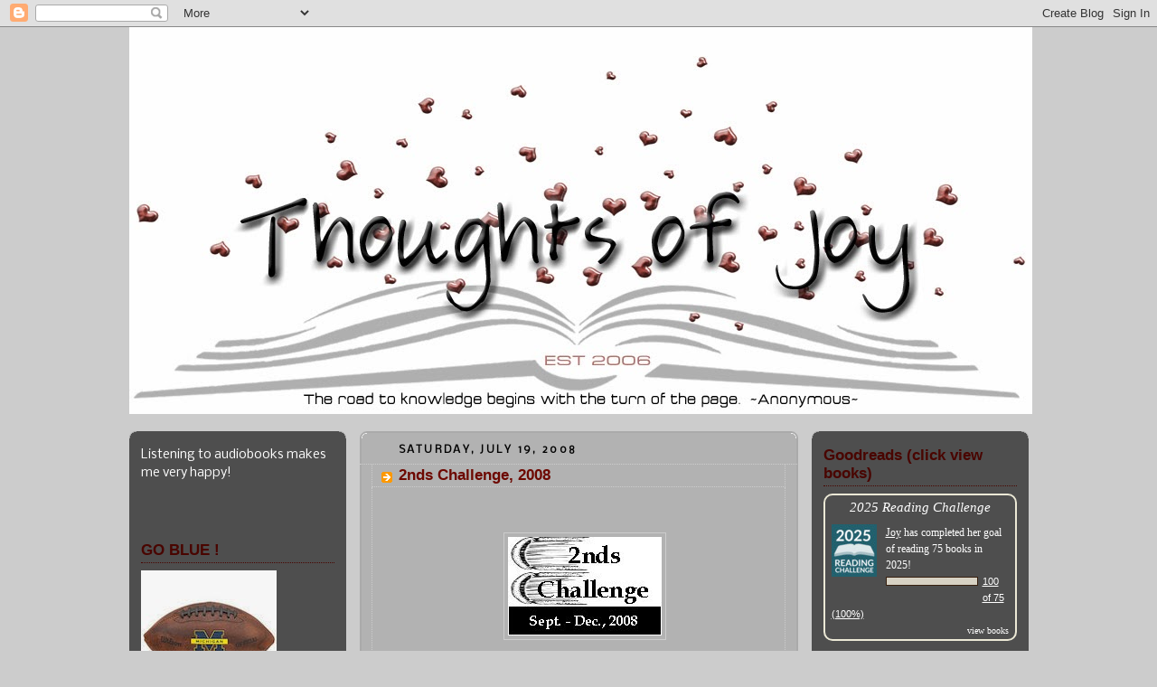

--- FILE ---
content_type: text/html; charset=UTF-8
request_url: https://thoughtsofjoyblog.blogspot.com/2008/07/2nds-challenge-2008.html?showComment=1218833520000
body_size: 28703
content:
<!DOCTYPE html>
<html xmlns='http://www.w3.org/1999/xhtml' xmlns:b='http://www.google.com/2005/gml/b' xmlns:data='http://www.google.com/2005/gml/data' xmlns:expr='http://www.google.com/2005/gml/expr'>
<head>
<link href='https://www.blogger.com/static/v1/widgets/2944754296-widget_css_bundle.css' rel='stylesheet' type='text/css'/>
<script src="//www.blenza.com/linkies/header.js" type="text/javascript"></script>
<meta content='text/html; charset=UTF-8' http-equiv='Content-Type'/>
<meta content='blogger' name='generator'/>
<link href='https://thoughtsofjoyblog.blogspot.com/favicon.ico' rel='icon' type='image/x-icon'/>
<link href='http://thoughtsofjoyblog.blogspot.com/2008/07/2nds-challenge-2008.html' rel='canonical'/>
<link rel="alternate" type="application/atom+xml" title="&quot;Thoughts of Joy...&quot; - Atom" href="https://thoughtsofjoyblog.blogspot.com/feeds/posts/default" />
<link rel="alternate" type="application/rss+xml" title="&quot;Thoughts of Joy...&quot; - RSS" href="https://thoughtsofjoyblog.blogspot.com/feeds/posts/default?alt=rss" />
<link rel="service.post" type="application/atom+xml" title="&quot;Thoughts of Joy...&quot; - Atom" href="https://www.blogger.com/feeds/31208059/posts/default" />

<link rel="alternate" type="application/atom+xml" title="&quot;Thoughts of Joy...&quot; - Atom" href="https://thoughtsofjoyblog.blogspot.com/feeds/4301078293298313392/comments/default" />
<!--Can't find substitution for tag [blog.ieCssRetrofitLinks]-->
<link href='https://blogger.googleusercontent.com/img/b/R29vZ2xl/AVvXsEhEqBQDBA92GR1XnaJG6xLD4WrAB1y77kxosYHlMMPWY9NfhnB8sSaiQ-y6qlFbxxvYxebSO5mxDEfqxRAcBADJk8Y6pUtVasDCQ5ZSRYo4WP2RecMnqTrxqORBZZFva0tp63DTOQ/s200/20082ndsChallenge.jpg' rel='image_src'/>
<meta content='http://thoughtsofjoyblog.blogspot.com/2008/07/2nds-challenge-2008.html' property='og:url'/>
<meta content='2nds Challenge, 2008' property='og:title'/>
<meta content='Have you recently (or not so recently) read a book by a &quot;new-to-you&quot; author and can&#39;t wait to dive into another one of his/her books? If so,...' property='og:description'/>
<meta content='https://blogger.googleusercontent.com/img/b/R29vZ2xl/AVvXsEhEqBQDBA92GR1XnaJG6xLD4WrAB1y77kxosYHlMMPWY9NfhnB8sSaiQ-y6qlFbxxvYxebSO5mxDEfqxRAcBADJk8Y6pUtVasDCQ5ZSRYo4WP2RecMnqTrxqORBZZFva0tp63DTOQ/w1200-h630-p-k-no-nu/20082ndsChallenge.jpg' property='og:image'/>
<title>"Thoughts of Joy...": 2nds Challenge, 2008</title>
<style type='text/css'>@font-face{font-family:'Nobile';font-style:normal;font-weight:400;font-display:swap;src:url(//fonts.gstatic.com/s/nobile/v19/m8JTjflSeaOVl1iGXa3WWrZNblOD.woff2)format('woff2');unicode-range:U+0301,U+0400-045F,U+0490-0491,U+04B0-04B1,U+2116;}@font-face{font-family:'Nobile';font-style:normal;font-weight:400;font-display:swap;src:url(//fonts.gstatic.com/s/nobile/v19/m8JTjflSeaOVl1iGV63WWrZNblOD.woff2)format('woff2');unicode-range:U+0100-02BA,U+02BD-02C5,U+02C7-02CC,U+02CE-02D7,U+02DD-02FF,U+0304,U+0308,U+0329,U+1D00-1DBF,U+1E00-1E9F,U+1EF2-1EFF,U+2020,U+20A0-20AB,U+20AD-20C0,U+2113,U+2C60-2C7F,U+A720-A7FF;}@font-face{font-family:'Nobile';font-style:normal;font-weight:400;font-display:swap;src:url(//fonts.gstatic.com/s/nobile/v19/m8JTjflSeaOVl1iGWa3WWrZNbg.woff2)format('woff2');unicode-range:U+0000-00FF,U+0131,U+0152-0153,U+02BB-02BC,U+02C6,U+02DA,U+02DC,U+0304,U+0308,U+0329,U+2000-206F,U+20AC,U+2122,U+2191,U+2193,U+2212,U+2215,U+FEFF,U+FFFD;}</style>
<style id='page-skin-1' type='text/css'><!--
/*
-----------------------------------------------
Blogger Template Style
Name:     Rounders 2
Designer: Douglas Bowman
Modified by : www.free-web-template.blogspot.com
URL:      www.free-web-template.blogspot.com
Date:     01 May 2007
----------------------------------------------- */
/* Variable definitions
====================
<Variable name="mainBgColor" description="Main Background Color"
type="color" default="#fff">
<Variable name="mainTextColor" description="Text Color" type="color"
default="#000">
<Variable name="postTitleColor" description="Post Title Color" type="color"
default="#333">
<Variable name="dateHeaderColor" description="Date Header Color"
type="color" default="#810">
<Variable name="borderColor" description="Post Border Color" type="color"
default="#bbb">
<Variable name="mainLinkColor" description="Link Color" type="color"
default="#b30">
<Variable name="mainVisitedLinkColor" description="Visited Link Color"
type="color" default="#c63">
<Variable name="titleBgColor" description="Page Header Background Color"
type="color" default="#710">
<Variable name="titleTextColor" description="Blog Title Color"
type="color" default="#fff">
<Variable name="topSidebarHeaderColor"
description="Top Sidebar Title Color"
type="color" default="#fff">
<Variable name="topSidebarBgColor"
description="Top Sidebar Background Color"
type="color" default="#999">
<Variable name="topSidebarTextColor" description="Top Sidebar Text Color"
type="color" default="#fff">
<Variable name="topSidebarLinkColor" description="Top Sidebar Link Color"
type="color" default="#fff">
<Variable name="topSidebarVisitedLinkColor"
description="Top Sidebar Visited Link Color"
type="color" default="#ddd">
<Variable name="bodyFont" description="Text Font" type="font"
default="normal normal 100% 'Trebuchet MS',Verdana,Arial,Sans-serif">
<Variable name="pageTitleFont" description="Blog Title Font" type="font"
default="normal bold 200% 'Trebuchet MS',Verdana,Arial,Sans-serif">
<Variable name="descriptionFont" description="Blog Description Font" type="font"
default="normal normal 100% 'Trebuchet MS',Verdana,Arial,Sans-serif">
<Variable name="headerFont" description="Sidebar Title Font" type="font"
default="normal bold 100% 'Trebuchet MS',Verdana,Arial,Sans-serif">
<Variable name="postTitleFont" description="Post Title Font" type="font"
default="normal bold 135% 'Trebuchet MS',Verdana,Arial,Sans-serif">
*/
body {
background:#ccc;
margin:0;
text-align:center;
line-height: 1.5em;
font:x-small Trebuchet MS, Verdana, Arial, Sans-serif;
color:#000000;
font-size/* */:/**/small;
font-size: /**/small;
}
/* Page Structure
----------------------------------------------- */
/* The images which help create rounded corners depend on the
following widths and measurements. If you want to change
these measurements, the images will also need to change.
*/
#outer-wrapper {
width:995px;
margin:0 auto;
text-align:left;
font: normal normal 107% Nobile;
}
#main-wrap1 {
width:485px;
float:left;
background:#b2b2b2 url("//www.blogblog.com/rounders2/corners_main_bot.gif") no-repeat left bottom;
margin:5px 0 0;
padding:0 0 10px;
color:#000000;
font-size:97%;
line-height:1.5em;
word-wrap: break-word; /* fix for long text breaking sidebar float in IE */
overflow: hidden;     /* fix for long non-text content breaking IE sidebar float */
}
#main-wrap2 {
float:left;
width:100%;
background:url("//www.blogblog.com/rounders2/corners_main_top.gif") no-repeat left top;
padding:10px 0 0;
}
#main {
background:url("//www.blogblog.com/rounders2/rails_main.gif") repeat-y;
padding:0;
}
#sidebar-wrap {
width:240px;
float:left;
margin:5px 0 0;
margin-right:15px;
font-size:97%;
line-height:1.5em;
word-wrap: break-word; /* fix for long text breaking sidebar float in IE */
overflow: hidden;     /* fix for long non-text content breaking IE sidebar float */
}
#newsidebar-wrap {
width:240px;
float:right;
margin-left:15px;
margin-top:5px;
font-size:97%;
line-height:1.5em;
word-wrap: break-word; /* fix for long text breaking sidebar float in IE */
overflow: hidden;     /* fix for long non-text content breaking IE sidebar float */
}
.main .widget {
margin-top: 4px;
width: 468px;
padding: 0 13px;
}
.main .Blog {
margin: 0;
padding: 0;
width: 484px;
}
/* Links
----------------------------------------------- */
a:link {
color: #6d0800;
}
a:visited {
color: #6d0800;
}
a:hover {
color: #6d0800;
}
a img {
border-width:0;
}
/* Blog Header
----------------------------------------------- */
/* Posts
----------------------------------------------- */
h2.date-header {
margin:0 28px 0 43px;
font-size:85%;
line-height:2em;
text-transform:uppercase;
letter-spacing:.2em;
color:#000000;
}
.post {
margin:.3em 0 25px;
padding:0 13px;
border:1px dotted #cccccc;
border-width:1px 0;
}
.post h3 {
margin:0;
line-height:1.5em;
background:url("//www.blogblog.com/rounders2/icon_arrow.gif") no-repeat 10px .5em;
display:block;
border:1px dotted #cccccc;
border-width:0 1px 1px;
padding:2px 14px 2px 29px;
color: #6d0800;
font: normal bold 125% Verdana, Geneva, sans-serif;;
}
.post h3 a, .post h3 a:visited {
text-decoration:none;
color: #6d0800;
}
a.title-link:hover {
background-color: #cccccc;
color: #000000;
}
.post-body {
border:1px dotted #cccccc;
border-width:0 1px 1px;
border-bottom-color:#b2b2b2;
padding:10px 14px 1px 29px;
}
html>body .post-body {
border-bottom-width:0;
}
.post p {
margin:0 0 .75em;
}
.post-footer {
background: #eee;
margin:0;
padding:2px 14px 2px 29px;
border:1px dotted #cccccc;
border-width:1px;
font-size:100%;
line-height:1.5em;
color: #666;
}
.post-footer p {
margin: 0;
}
html>body .post-footer {
border-bottom-color:transparent;
}
.uncustomized-post-template .post-footer {
text-align: right;
}
.uncustomized-post-template .post-author,
.uncustomized-post-template .post-timestamp {
display: block;
float: left;
text-align:left;
margin-right: 4px;
}
.post-footer a {
color: #6d0800;
}
.post-footer a:hover {
color: #6d0800;
}
a.comment-link {
/* IE5.0/Win doesn't apply padding to inline elements,
so we hide these two declarations from it */
background/* */:/**/url("//www.blogblog.com/rounders/2icon_comment.gif") no-repeat 0 45%;
padding-left:14px;
}
html>body a.comment-link {
/* Respecified, for IE5/Mac's benefit */
background:url("//www.blogblog.com/rounders2/icon_comment.gif") no-repeat 0 45%;
padding-left:14px;
}
.post img {
margin:0 0 5px 0;
padding:4px;
border:1px solid #cccccc;
}
blockquote {
margin:.75em 0;
border:1px dotted #cccccc;
border-width:1px 0;
padding:5px 15px;
color: #000000;
}
.post blockquote p {
margin:.5em 0;
}
#blog-pager-newer-link {
float: left;
margin-left: 13px;
}
#blog-pager-older-link {
float: right;
margin-right: 13px;
}
#blog-pager {
text-align: center;
}
.feed-links {
clear: both;
line-height: 2.5em;
margin-left: 13px;
}
/* Comments
----------------------------------------------- */
#comments {
margin:-25px 13px 0;
border:1px dotted #cccccc;
border-width:0 1px 1px;
padding:20px 0 15px 0;
}
#comments h4 {
margin:0 0 10px;
padding:0 14px 2px 29px;
border-bottom:1px dotted #cccccc;
font-size:120%;
line-height:1.4em;
color:#6d0800;
}
#comments-block {
margin:0 15px 0 9px;
}
.comment-author {
background:url("//www.blogblog.com/rounders2/icon_comment.gif") no-repeat 2px .3em;
margin:.5em 0;
padding:0 0 0 20px;
font-weight:bold;
}
.comment-body {
margin:0 0 1.25em;
padding:0 0 0 20px;
}
.comment-body p {
margin:0 0 .5em;
}
.comment-footer {
margin:0 0 .5em;
padding:0 0 .75em 20px;
}
.comment-footer a:link {
color: #000000;
}
.deleted-comment {
font-style:italic;
color:gray;
}
/* Profile
----------------------------------------------- */
.profile-img {
float: left;
margin: 5px 5px 5px 0;
border: 4px solid #ffffff;
}
.profile-datablock {
margin:0 15px .5em 0;
padding-top:8px;
}
.profile-link {
background:url("//www.blogblog.com/rounders2/icon_profile.gif") no-repeat 0 .1em;
padding-left:15px;
font-weight:bold;
}
.profile-textblock {
clear: both;
margin: 0;
}
.sidebar .clear, .main .widget .clear {
clear: both;
}
#sidebartop-wrap {
background:#4e4e4e url("//www.blogblog.com/rounders2/corners_prof_bot.gif") no-repeat left bottom;
margin:0px 0px 15px;
padding:0px 0px 10px;
color:#ffffff;
}
#sidebartop-wrap2 {
background:url("//www.blogblog.com/rounders2/corners_prof_top.gif") no-repeat left top;
padding: 10px 0 0;
margin:0;
border-width:0;
}
#newsidebartop-wrap {
background:#4e4e4e url("//www.blogblog.com/rounders2/corners_prof_bot.gif") no-repeat left bottom;
margin:0px 0px 15px;
padding:0px 0px 10px;
color:#ffffff;
}
#newsidebartop-wrap2 {
background:url("//www.blogblog.com/rounders2/corners_prof_top.gif") no-repeat left top;
padding: 10px 0 0;
margin:0;
border-width:0;
}
#sidebartop h2 {
line-height:1.5em;
color:#490500;
border-bottom: 1px dotted #490500;
margin-bottom: 0.5em;
font: normal bold 125% Verdana, Geneva, sans-serif;;
}
#sidebartop a {
color: #ffffff;
}
#sidebartop a:hover {
color: #cccccc;
}
#sidebartop a:visited {
color: #cccccc;
}
#newsidebartop h2 {
line-height:1.5em;
color:#490500;
border-bottom: 1px dotted #490500;
margin-bottom: 0.5em;
font: normal bold 125% Verdana, Geneva, sans-serif;;
}
#newsidebartop a {
color: #ffffff;
}
#newsidebartop a:hover {
color: #cccccc;
}
#newsidebartop a:visited {
color: #cccccc;
}
/* Sidebar Boxes
----------------------------------------------- */
.sidebar .widget {
margin:.5em 13px 1.25em;
padding:0 0px;
}
.widget-content {
margin-top: 0.5em;
}
#sidebarbottom-wrap1 {
background:#b2b2b2 url("//www.blogblog.com/rounders2/corners_side_top.gif") no-repeat left top;
margin:0 0 15px;
padding:10px 0 0;
color: #000000;
}
#sidebarbottom-wrap2 {
background:url("//www.blogblog.com/rounders2/corners_side_bot.gif") no-repeat left bottom;
padding:8px 0px 8px;
}
.sidebar h2 {
margin:0;
padding:0 0 .2em;
line-height:1.5em;
font:normal bold 125% Verdana, Geneva, sans-serif;;
}
.sidebar ul {
list-style:none;
margin:0 0 1.25em;
padding:0 0px;
}
.sidebar ul li {
background:url("//www.blogblog.com/rounders2/icon_arrow_sm.gif") no-repeat 2px .25em;
margin:0;
padding:0 0 3px 16px;
margin-bottom:3px;
border-bottom:1px dotted #cccccc;
line-height:1.4em;
}
.sidebar p {
margin:0 0 .6em;
}
#sidebar h2 {
color: #6d0800;
border-bottom: 1px dotted #6d0800;
}
/* Footer
----------------------------------------------- */
#footer-wrap1 {
clear:both;
margin:0;
padding:15px 0 0;
}
#footer-wrap2 {
background:#ffffff url("https://lh3.googleusercontent.com/blogger_img_proxy/AEn0k_vesUUsTQMPc1eEhhB4-Njy8gEXCsGIbji12d4BQP80Th5VUeojR2Xo80RX5UAv3pbE13LF4yWy7wLlfewVPm8m3qntm-IFN4x4kzxXg1Ah1ZlgQvVQTfwSOXWPaQYpf0sm=s0-d") no-repeat left top;
padding:8px 0 0;
color:#ffffff;
}
#footer {
background:url("https://lh3.googleusercontent.com/blogger_img_proxy/AEn0k_sUNBK8Xt9Vc0OJN3BUoc2SiNarFH2AaqDPXv-wueYacZZgMQdL0k1CqJgdtiXmS4OTFQTVNkjC-sDBzFGw7As-0rfrdh88Xjwr8LDvSc7l3wWC4Tg_RelYcMjAQ89ikOq_=s0-d") no-repeat left bottom;
padding:8px 15px 8px;
}
#footer hr {display:none;}
#footer p {margin:0;}
#footer a {color:#ffffff;}
/** Page structure tweaks for layout editor wireframe */
body#layout #main-wrap1,
body#layout #sidebar-wrap,
body#layout #header-wrapper {
margin-top: 0;
}
body#layout #header, body#layout #header-wrapper,
body#layout #outer-wrapper {
margin-left:0,
margin-right: 0;
padding: 0;
}
body#layout #outer-wrapper {
width: 730px;
}
body#layout #footer-wrap1 {
padding-top: 0;
}

--></style>
<link href='https://www.blogger.com/dyn-css/authorization.css?targetBlogID=31208059&amp;zx=0027cdb1-3184-467b-98a3-9463a87bdb60' media='none' onload='if(media!=&#39;all&#39;)media=&#39;all&#39;' rel='stylesheet'/><noscript><link href='https://www.blogger.com/dyn-css/authorization.css?targetBlogID=31208059&amp;zx=0027cdb1-3184-467b-98a3-9463a87bdb60' rel='stylesheet'/></noscript>
<meta name='google-adsense-platform-account' content='ca-host-pub-1556223355139109'/>
<meta name='google-adsense-platform-domain' content='blogspot.com'/>

</head>
<body>
<div class='navbar section' id='navbar'><div class='widget Navbar' data-version='1' id='Navbar1'><script type="text/javascript">
    function setAttributeOnload(object, attribute, val) {
      if(window.addEventListener) {
        window.addEventListener('load',
          function(){ object[attribute] = val; }, false);
      } else {
        window.attachEvent('onload', function(){ object[attribute] = val; });
      }
    }
  </script>
<div id="navbar-iframe-container"></div>
<script type="text/javascript" src="https://apis.google.com/js/platform.js"></script>
<script type="text/javascript">
      gapi.load("gapi.iframes:gapi.iframes.style.bubble", function() {
        if (gapi.iframes && gapi.iframes.getContext) {
          gapi.iframes.getContext().openChild({
              url: 'https://www.blogger.com/navbar/31208059?po\x3d4301078293298313392\x26origin\x3dhttps://thoughtsofjoyblog.blogspot.com',
              where: document.getElementById("navbar-iframe-container"),
              id: "navbar-iframe"
          });
        }
      });
    </script><script type="text/javascript">
(function() {
var script = document.createElement('script');
script.type = 'text/javascript';
script.src = '//pagead2.googlesyndication.com/pagead/js/google_top_exp.js';
var head = document.getElementsByTagName('head')[0];
if (head) {
head.appendChild(script);
}})();
</script>
</div></div>
<div id='outer-wrapper'>
<div id='header-wrapper'>
<div class='header section' id='header'><div class='widget Header' data-version='1' id='Header1'>
<div id='header-inner'>
<a href='https://thoughtsofjoyblog.blogspot.com/' style='display: block'>
<img alt='"Thoughts of Joy..."' height='428px; ' id='Header1_headerimg' src='https://blogger.googleusercontent.com/img/b/R29vZ2xl/AVvXsEj5EGl5kTXz1tlNkQMGeIkne2_agoWNOVxR9jOfjkaGuLtWSHLffrCog8V91mVZuxgLV2cVZ8JUOhjiu1GV77fd5M6O77KtQY_2smpzg7PI7c6ZoPie_XNWclHwQu6_P6g2wT1jfA/s1600/Header2dJan2014.jpg' style='display: block' width='999px; '/>
</a>
<div class='descriptionwrapper'>
<p class='description'><span>
</span></p>
</div>
</div>
</div></div>
</div>
<div id='sidebar-wrap'>
<div id='newsidebartop-wrap'><div id='newsidebartop-wrap2'>
<div class='sidebar section' id='newsidebartop'><div class='widget HTML' data-version='1' id='HTML1'>
<div class='widget-content'>
Listening to audiobooks makes me very happy!<p><p></p></p><br/><br/>
</div>
<div class='clear'></div>
</div><div class='widget Image' data-version='1' id='Image7'>
<h2><b>GO  BLUE !</b><br></h2>
<div class='widget-content'>
<img alt='<b>GO  BLUE !</b><br>' height='150' id='Image7_img' src='https://blogger.googleusercontent.com/img/b/R29vZ2xl/AVvXsEiOVZ3EkkYwkLi25c_Zp8VQWW6sJPpbzZU4PgokXe-LVjHqKFinRorgSv7Sz-ZIUMddtsv-Rm1sQB63fC0Xmxm76dCOsgLcdU9tnl9zG0FlA1I4so92wWO3VWygnQHA1JYWRv7YLg/s1600/MFootball.jpg' width='150'/>
<br/>
</div>
<div class='clear'></div>
</div><div class='widget Profile' data-version='1' id='Profile1'>
<h2>About Me</h2>
<div class='widget-content'>
<a href='https://www.blogger.com/profile/05572910467988997432'><img alt='My photo' class='profile-img' height='80' src='//blogger.googleusercontent.com/img/b/R29vZ2xl/AVvXsEhcmZRUCzC_6XJ241wdt2dCYusrvikbXUNFXyxCMBexBAEZEEMWs469omyTahDOWBZMeo137NnZSyL-sPcTJqX9ElLGtbZFcav0x1W_cd5N1p-npO5fUNZ2PEeX3ENho-g/s220/ImageforBlog.jpg' width='57'/></a>
<dl class='profile-datablock'>
<dt class='profile-data'>
<a class='profile-name-link g-profile' href='https://www.blogger.com/profile/05572910467988997432' rel='author' style='background-image: url(//www.blogger.com/img/logo-16.png);'>
Thoughts of Joy
</a>
</dt>
<dd class='profile-textblock'><a href="http://thoughtsofjoyblog.blogspot.com/">HOME</a></dd>
</dl>
<a class='profile-link' href='https://www.blogger.com/profile/05572910467988997432' rel='author'>View my complete profile</a>
<div class='clear'></div>
</div>
</div><div class='widget Text' data-version='1' id='Text2'>
<div class='widget-content'>
Words are phenomenal, don't you think!?!  Their makeup of extraordinary characters create an incredible power.  Words can and do change lives.<div><br/></div><div>I love the paths of new thinking that words create in my mind, therefore I read.  This blog is a place for me to capture my feelings about the adventures I have taken within the confines of the written word.  The following are purely my simple words of pleasure.  Or not.<br/><br/></div>
</div>
<div class='clear'></div>
</div><div class='widget Text' data-version='1' id='Text1'>
<h2 class='title'><strong>My Personal Rating Scale</strong></h2>
<div class='widget-content'>
5 = Absolutely Outstanding<p></p><span style="white-space:pre" class="Apple-tab-span">	</span>4.5 = Excellent<p></p>4 = Very Good <p></p><span style="white-space:pre" class="Apple-tab-span">	</span>3.5 = Good<p></p>3 = Just Okay <p></p><span style="white-space:pre" class="Apple-tab-span">	</span>2.5 = Eh<p></p>2 = Not Enjoyable <p></p><span style="white-space:pre" class="Apple-tab-span">	</span>1.5 = Ugh<p></p>1 = Don't Bother <div><br /></div><div><br /></div><div>DNF = Did Not Finish</div><div><p></p><br /><ul></ul><br /></div>
</div>
<div class='clear'></div>
</div></div>
</div></div>
</div>
<div id='main-wrap1'><div id='main-wrap2'>
<div class='main section' id='main'>
<div class='widget Blog' data-version='1' id='Blog1'>
<div class='blog-posts hfeed'>

          <div class="date-outer">
        
<h2 class='date-header'><span>Saturday, July 19, 2008</span></h2>

          <div class="date-posts">
        
<div class='post-outer'>
<div class='post hentry'>
<a name='4301078293298313392'></a>
<h3 class='post-title entry-title'>
<a href='https://thoughtsofjoyblog.blogspot.com/2008/07/2nds-challenge-2008.html'>2nds Challenge, 2008</a>
</h3>
<div class='post-header-line-1'></div>
<div class='post-body entry-content'>
<p><br></br><a href="https://blogger.googleusercontent.com/img/b/R29vZ2xl/AVvXsEhEqBQDBA92GR1XnaJG6xLD4WrAB1y77kxosYHlMMPWY9NfhnB8sSaiQ-y6qlFbxxvYxebSO5mxDEfqxRAcBADJk8Y6pUtVasDCQ5ZSRYo4WP2RecMnqTrxqORBZZFva0tp63DTOQ/s1600-h/20082ndsChallenge.jpg"><img alt="" border="0" id="BLOGGER_PHOTO_ID_5224810234651342242" src="https://blogger.googleusercontent.com/img/b/R29vZ2xl/AVvXsEhEqBQDBA92GR1XnaJG6xLD4WrAB1y77kxosYHlMMPWY9NfhnB8sSaiQ-y6qlFbxxvYxebSO5mxDEfqxRAcBADJk8Y6pUtVasDCQ5ZSRYo4WP2RecMnqTrxqORBZZFva0tp63DTOQ/s200/20082ndsChallenge.jpg" style="DISPLAY: block; MARGIN: 0px auto 10px; CURSOR: hand; TEXT-ALIGN: center" /></a><br /><div align="center"><span style="color:#000000;">Have you recently (or not so recently) read a book by a "new-to-you" author and can't wait to dive into another one of his/her books? If so, please join us in the second 2nds Challenge!</span></div><div align="center"></div><div align="center"><br /><br /><strong><span style="color:#009900;">WHO:</span></strong> <span style="color:#6600cc;">Anybody<br /><br /></span><strong><span style="color:#009900;">WHAT:</span></strong><span style="color:#000000;"> <span style="color:#6600cc;">Read 4 books by authors that you have only read one other</span><br /><br /></span><strong><span style="color:#009900;">WHERE:</span></strong> <span style="color:#000000;"><span style="color:#6600cc;">Mister Linky will keep track of monthly books read here on "Thoughts of Joy..."</span><br /></span><br /><span style="color:#009900;"><strong>WHEN:</strong></span> <span style="color:#6600cc;">September, October, November and December, 2008</span><br /><br /><span style="color:#009900;"><strong>WHY:</strong></span> <span style="color:#6600cc;">Because we love to read...why else?</span></div><div align="center"><span style="color:#6600cc;"></span></div><div align="center"><br /><br /><span style="font-size:130%;color:#009900;"><strong>Sign up below with a link to your post of your 2nds Challenge choices:</strong></span></div><div align="center"></div><div align="center"></div><div align="center"></div><br /><script src="//www.blenza.com/linkies/autolink.php?owner=thoughtsofjoy&amp;postid=19July2008&amp;disabled=true" type="text/javascript"></script></p>
<div style='clear: both;'></div>
</div>
<div class='post-footer'>
<p class='post-footer-line post-footer-line-1'><span class='post-author vcard'>
Posted by
<span class='fn'>Joy</span>
</span>
<span class='post-timestamp'>
at
<a class='timestamp-link' href='https://thoughtsofjoyblog.blogspot.com/2008/07/2nds-challenge-2008.html' rel='bookmark' title='permanent link'><abbr class='published' title='2008-07-19T15:18:00-04:00'>3:18 PM</abbr></a>
</span>
<span class='post-comment-link'>
</span>
<span class='post-icons'>
<span class='item-control blog-admin pid-300193978'>
<a href='https://www.blogger.com/post-edit.g?blogID=31208059&postID=4301078293298313392&from=pencil' title='Edit Post'>
<img alt='' class='icon-action' height='18' src='https://resources.blogblog.com/img/icon18_edit_allbkg.gif' width='18'/>
</a>
</span>
</span>
</p>
<p class='post-footer-line post-footer-line-2'><span class='post-labels'>
Labels:
<a href='https://thoughtsofjoyblog.blogspot.com/search/label/2nds' rel='tag'>2nds</a>,
<a href='https://thoughtsofjoyblog.blogspot.com/search/label/Mister%20Linky' rel='tag'>Mister Linky</a>
</span>
</p>
<p class='post-footer-line post-footer-line-3'></p>
</div>
</div>
<div class='comments' id='comments'>
<a name='comments'></a>
<h4>51 comments:</h4>
<div class='comments-content'>
<script async='async' src='' type='text/javascript'></script>
<script type='text/javascript'>
    (function() {
      var items = null;
      var msgs = null;
      var config = {};

// <![CDATA[
      var cursor = null;
      if (items && items.length > 0) {
        cursor = parseInt(items[items.length - 1].timestamp) + 1;
      }

      var bodyFromEntry = function(entry) {
        var text = (entry &&
                    ((entry.content && entry.content.$t) ||
                     (entry.summary && entry.summary.$t))) ||
            '';
        if (entry && entry.gd$extendedProperty) {
          for (var k in entry.gd$extendedProperty) {
            if (entry.gd$extendedProperty[k].name == 'blogger.contentRemoved') {
              return '<span class="deleted-comment">' + text + '</span>';
            }
          }
        }
        return text;
      }

      var parse = function(data) {
        cursor = null;
        var comments = [];
        if (data && data.feed && data.feed.entry) {
          for (var i = 0, entry; entry = data.feed.entry[i]; i++) {
            var comment = {};
            // comment ID, parsed out of the original id format
            var id = /blog-(\d+).post-(\d+)/.exec(entry.id.$t);
            comment.id = id ? id[2] : null;
            comment.body = bodyFromEntry(entry);
            comment.timestamp = Date.parse(entry.published.$t) + '';
            if (entry.author && entry.author.constructor === Array) {
              var auth = entry.author[0];
              if (auth) {
                comment.author = {
                  name: (auth.name ? auth.name.$t : undefined),
                  profileUrl: (auth.uri ? auth.uri.$t : undefined),
                  avatarUrl: (auth.gd$image ? auth.gd$image.src : undefined)
                };
              }
            }
            if (entry.link) {
              if (entry.link[2]) {
                comment.link = comment.permalink = entry.link[2].href;
              }
              if (entry.link[3]) {
                var pid = /.*comments\/default\/(\d+)\?.*/.exec(entry.link[3].href);
                if (pid && pid[1]) {
                  comment.parentId = pid[1];
                }
              }
            }
            comment.deleteclass = 'item-control blog-admin';
            if (entry.gd$extendedProperty) {
              for (var k in entry.gd$extendedProperty) {
                if (entry.gd$extendedProperty[k].name == 'blogger.itemClass') {
                  comment.deleteclass += ' ' + entry.gd$extendedProperty[k].value;
                } else if (entry.gd$extendedProperty[k].name == 'blogger.displayTime') {
                  comment.displayTime = entry.gd$extendedProperty[k].value;
                }
              }
            }
            comments.push(comment);
          }
        }
        return comments;
      };

      var paginator = function(callback) {
        if (hasMore()) {
          var url = config.feed + '?alt=json&v=2&orderby=published&reverse=false&max-results=50';
          if (cursor) {
            url += '&published-min=' + new Date(cursor).toISOString();
          }
          window.bloggercomments = function(data) {
            var parsed = parse(data);
            cursor = parsed.length < 50 ? null
                : parseInt(parsed[parsed.length - 1].timestamp) + 1
            callback(parsed);
            window.bloggercomments = null;
          }
          url += '&callback=bloggercomments';
          var script = document.createElement('script');
          script.type = 'text/javascript';
          script.src = url;
          document.getElementsByTagName('head')[0].appendChild(script);
        }
      };
      var hasMore = function() {
        return !!cursor;
      };
      var getMeta = function(key, comment) {
        if ('iswriter' == key) {
          var matches = !!comment.author
              && comment.author.name == config.authorName
              && comment.author.profileUrl == config.authorUrl;
          return matches ? 'true' : '';
        } else if ('deletelink' == key) {
          return config.baseUri + '/comment/delete/'
               + config.blogId + '/' + comment.id;
        } else if ('deleteclass' == key) {
          return comment.deleteclass;
        }
        return '';
      };

      var replybox = null;
      var replyUrlParts = null;
      var replyParent = undefined;

      var onReply = function(commentId, domId) {
        if (replybox == null) {
          // lazily cache replybox, and adjust to suit this style:
          replybox = document.getElementById('comment-editor');
          if (replybox != null) {
            replybox.height = '250px';
            replybox.style.display = 'block';
            replyUrlParts = replybox.src.split('#');
          }
        }
        if (replybox && (commentId !== replyParent)) {
          replybox.src = '';
          document.getElementById(domId).insertBefore(replybox, null);
          replybox.src = replyUrlParts[0]
              + (commentId ? '&parentID=' + commentId : '')
              + '#' + replyUrlParts[1];
          replyParent = commentId;
        }
      };

      var hash = (window.location.hash || '#').substring(1);
      var startThread, targetComment;
      if (/^comment-form_/.test(hash)) {
        startThread = hash.substring('comment-form_'.length);
      } else if (/^c[0-9]+$/.test(hash)) {
        targetComment = hash.substring(1);
      }

      // Configure commenting API:
      var configJso = {
        'maxDepth': config.maxThreadDepth
      };
      var provider = {
        'id': config.postId,
        'data': items,
        'loadNext': paginator,
        'hasMore': hasMore,
        'getMeta': getMeta,
        'onReply': onReply,
        'rendered': true,
        'initComment': targetComment,
        'initReplyThread': startThread,
        'config': configJso,
        'messages': msgs
      };

      var render = function() {
        if (window.goog && window.goog.comments) {
          var holder = document.getElementById('comment-holder');
          window.goog.comments.render(holder, provider);
        }
      };

      // render now, or queue to render when library loads:
      if (window.goog && window.goog.comments) {
        render();
      } else {
        window.goog = window.goog || {};
        window.goog.comments = window.goog.comments || {};
        window.goog.comments.loadQueue = window.goog.comments.loadQueue || [];
        window.goog.comments.loadQueue.push(render);
      }
    })();
// ]]>
  </script>
<div id='comment-holder'>
<div class="comment-thread toplevel-thread"><ol id="top-ra"><li class="comment" id="c5013206576527029649"><div class="avatar-image-container"><img src="//resources.blogblog.com/img/blank.gif" alt=""/></div><div class="comment-block"><div class="comment-header"><cite class="user">Anonymous</cite><span class="icon user "></span><span class="datetime secondary-text"><a rel="nofollow" href="https://thoughtsofjoyblog.blogspot.com/2008/07/2nds-challenge-2008.html?showComment=1216550220000#c5013206576527029649">6:37 AM</a></span></div><p class="comment-content">I want to sign up, but I am doing so many challenges this year I don't know if I can. Will see how I get on with my reading in August and then decide if that's ok.</p><span class="comment-actions secondary-text"><a class="comment-reply" target="_self" data-comment-id="5013206576527029649">Reply</a><span class="item-control blog-admin blog-admin pid-919671323"><a target="_self" href="https://www.blogger.com/comment/delete/31208059/5013206576527029649">Delete</a></span></span></div><div class="comment-replies"><div id="c5013206576527029649-rt" class="comment-thread inline-thread hidden"><span class="thread-toggle thread-expanded"><span class="thread-arrow"></span><span class="thread-count"><a target="_self">Replies</a></span></span><ol id="c5013206576527029649-ra" class="thread-chrome thread-expanded"><div></div><div id="c5013206576527029649-continue" class="continue"><a class="comment-reply" target="_self" data-comment-id="5013206576527029649">Reply</a></div></ol></div></div><div class="comment-replybox-single" id="c5013206576527029649-ce"></div></li><li class="comment" id="c8384854360918739675"><div class="avatar-image-container"><img src="//blogger.googleusercontent.com/img/b/R29vZ2xl/AVvXsEgavnkr4nHbp8gk4DPAe-LMqM1on0AzI0zXZykQ4vGtiSoXdsys6cv9oNnbVQdctDB8QhRRhbiqFL1Dg7WnYQq0Xn6CjP4F3slkHaTkl_LAs3LxS7Scg_bPtuf6Y_HVtwk/s45-c/CloseUpofBookOpen.jpg" alt=""/></div><div class="comment-block"><div class="comment-header"><cite class="user"><a href="https://www.blogger.com/profile/00832231139076878401" rel="nofollow">Joy</a></cite><span class="icon user blog-author"></span><span class="datetime secondary-text"><a rel="nofollow" href="https://thoughtsofjoyblog.blogspot.com/2008/07/2nds-challenge-2008.html?showComment=1216556640000#c8384854360918739675">8:24 AM</a></span></div><p class="comment-content"><b>Rhinoa</b> ~ Absolutely no problem.  I fully understand!  :)</p><span class="comment-actions secondary-text"><a class="comment-reply" target="_self" data-comment-id="8384854360918739675">Reply</a><span class="item-control blog-admin blog-admin pid-300193978"><a target="_self" href="https://www.blogger.com/comment/delete/31208059/8384854360918739675">Delete</a></span></span></div><div class="comment-replies"><div id="c8384854360918739675-rt" class="comment-thread inline-thread hidden"><span class="thread-toggle thread-expanded"><span class="thread-arrow"></span><span class="thread-count"><a target="_self">Replies</a></span></span><ol id="c8384854360918739675-ra" class="thread-chrome thread-expanded"><div></div><div id="c8384854360918739675-continue" class="continue"><a class="comment-reply" target="_self" data-comment-id="8384854360918739675">Reply</a></div></ol></div></div><div class="comment-replybox-single" id="c8384854360918739675-ce"></div></li><li class="comment" id="c3696440832016972564"><div class="avatar-image-container"><img src="//resources.blogblog.com/img/blank.gif" alt=""/></div><div class="comment-block"><div class="comment-header"><cite class="user">Anonymous</cite><span class="icon user "></span><span class="datetime secondary-text"><a rel="nofollow" href="https://thoughtsofjoyblog.blogspot.com/2008/07/2nds-challenge-2008.html?showComment=1216561740000#c3696440832016972564">9:49 AM</a></span></div><p class="comment-content">I'll be back a little later with my list. I have one for sure. :) Great idea for a challenge!</p><span class="comment-actions secondary-text"><a class="comment-reply" target="_self" data-comment-id="3696440832016972564">Reply</a><span class="item-control blog-admin blog-admin pid-919671323"><a target="_self" href="https://www.blogger.com/comment/delete/31208059/3696440832016972564">Delete</a></span></span></div><div class="comment-replies"><div id="c3696440832016972564-rt" class="comment-thread inline-thread hidden"><span class="thread-toggle thread-expanded"><span class="thread-arrow"></span><span class="thread-count"><a target="_self">Replies</a></span></span><ol id="c3696440832016972564-ra" class="thread-chrome thread-expanded"><div></div><div id="c3696440832016972564-continue" class="continue"><a class="comment-reply" target="_self" data-comment-id="3696440832016972564">Reply</a></div></ol></div></div><div class="comment-replybox-single" id="c3696440832016972564-ce"></div></li><li class="comment" id="c6149761085050302174"><div class="avatar-image-container"><img src="//resources.blogblog.com/img/blank.gif" alt=""/></div><div class="comment-block"><div class="comment-header"><cite class="user">Anonymous</cite><span class="icon user "></span><span class="datetime secondary-text"><a rel="nofollow" href="https://thoughtsofjoyblog.blogspot.com/2008/07/2nds-challenge-2008.html?showComment=1216575900000#c6149761085050302174">1:45 PM</a></span></div><p class="comment-content">Here's My List:<br><br>1. THE DARKEST KISS by Gena Showalter<br>2. THE DEVIL'S FOOTPRINTS by Amanda Stevens<br>3. PRIMAL DESIRES by Susan Sizemore<br>4. PRIVATE DEMON by Lynn Viehl<br><br>Thanks again for having this challenge!</p><span class="comment-actions secondary-text"><a class="comment-reply" target="_self" data-comment-id="6149761085050302174">Reply</a><span class="item-control blog-admin blog-admin pid-919671323"><a target="_self" href="https://www.blogger.com/comment/delete/31208059/6149761085050302174">Delete</a></span></span></div><div class="comment-replies"><div id="c6149761085050302174-rt" class="comment-thread inline-thread hidden"><span class="thread-toggle thread-expanded"><span class="thread-arrow"></span><span class="thread-count"><a target="_self">Replies</a></span></span><ol id="c6149761085050302174-ra" class="thread-chrome thread-expanded"><div></div><div id="c6149761085050302174-continue" class="continue"><a class="comment-reply" target="_self" data-comment-id="6149761085050302174">Reply</a></div></ol></div></div><div class="comment-replybox-single" id="c6149761085050302174-ce"></div></li><li class="comment" id="c7744750699676158032"><div class="avatar-image-container"><img src="//blogger.googleusercontent.com/img/b/R29vZ2xl/AVvXsEgvCDRjnvAQY1RM4xCIyKQRcUlVUlNBabEoRJn7wELcrQ9CxVXhP4qC-nTNJgTtG1sFz6wucRSYeA54xrAW8bjhr_yCueobSyfdpXX-X0UoPad6aLnK_1SCArnl2oeDGr0/s45-c/601305F4-779B-4300-8EAD-5D1D8BCFD01D.jpeg" alt=""/></div><div class="comment-block"><div class="comment-header"><cite class="user"><a href="https://www.blogger.com/profile/15387389557243960084" rel="nofollow">Darlene</a></cite><span class="icon user "></span><span class="datetime secondary-text"><a rel="nofollow" href="https://thoughtsofjoyblog.blogspot.com/2008/07/2nds-challenge-2008.html?showComment=1216584180000#c7744750699676158032">4:03 PM</a></span></div><p class="comment-content">Thanks for hosting this challenge Joy.  It sounds like fun!</p><span class="comment-actions secondary-text"><a class="comment-reply" target="_self" data-comment-id="7744750699676158032">Reply</a><span class="item-control blog-admin blog-admin pid-2130112660"><a target="_self" href="https://www.blogger.com/comment/delete/31208059/7744750699676158032">Delete</a></span></span></div><div class="comment-replies"><div id="c7744750699676158032-rt" class="comment-thread inline-thread hidden"><span class="thread-toggle thread-expanded"><span class="thread-arrow"></span><span class="thread-count"><a target="_self">Replies</a></span></span><ol id="c7744750699676158032-ra" class="thread-chrome thread-expanded"><div></div><div id="c7744750699676158032-continue" class="continue"><a class="comment-reply" target="_self" data-comment-id="7744750699676158032">Reply</a></div></ol></div></div><div class="comment-replybox-single" id="c7744750699676158032-ce"></div></li><li class="comment" id="c2665972239521832018"><div class="avatar-image-container"><img src="//blogger.googleusercontent.com/img/b/R29vZ2xl/AVvXsEjmghRPzO9iXcY5UNBbshDaxoqQ_fwnoFTyumYLH5VicxzmUZg9uozXfmejxCzj1NkGQMn1WsMVcXTWLLLqtw7QxeU6NcFHpL_6ai5MB0NrfTznYJLvWXihAdICF-OU7w/s45-c/bigbooks.jpg" alt=""/></div><div class="comment-block"><div class="comment-header"><cite class="user"><a href="https://www.blogger.com/profile/07026669671843769219" rel="nofollow">Iliana</a></cite><span class="icon user "></span><span class="datetime secondary-text"><a rel="nofollow" href="https://thoughtsofjoyblog.blogspot.com/2008/07/2nds-challenge-2008.html?showComment=1216584840000#c2665972239521832018">4:14 PM</a></span></div><p class="comment-content">Ah I've been watching out for this one! I have read a lot of great first in the series books that I want to follow up with some seconds :)<br>Let me look through my stacks first and I'll come back to sign up!</p><span class="comment-actions secondary-text"><a class="comment-reply" target="_self" data-comment-id="2665972239521832018">Reply</a><span class="item-control blog-admin blog-admin pid-1188166482"><a target="_self" href="https://www.blogger.com/comment/delete/31208059/2665972239521832018">Delete</a></span></span></div><div class="comment-replies"><div id="c2665972239521832018-rt" class="comment-thread inline-thread hidden"><span class="thread-toggle thread-expanded"><span class="thread-arrow"></span><span class="thread-count"><a target="_self">Replies</a></span></span><ol id="c2665972239521832018-ra" class="thread-chrome thread-expanded"><div></div><div id="c2665972239521832018-continue" class="continue"><a class="comment-reply" target="_self" data-comment-id="2665972239521832018">Reply</a></div></ol></div></div><div class="comment-replybox-single" id="c2665972239521832018-ce"></div></li><li class="comment" id="c1421701720406242418"><div class="avatar-image-container"><img src="//www.blogger.com/img/blogger_logo_round_35.png" alt=""/></div><div class="comment-block"><div class="comment-header"><cite class="user"><a href="https://www.blogger.com/profile/00852198422778372606" rel="nofollow">photoquest</a></cite><span class="icon user "></span><span class="datetime secondary-text"><a rel="nofollow" href="https://thoughtsofjoyblog.blogspot.com/2008/07/2nds-challenge-2008.html?showComment=1216641480000#c1421701720406242418">7:58 AM</a></span></div><p class="comment-content">I haven't signed up but for one other challenge so i think i can do this, here's my list.<br>1-Dorothy on the Rocks by Barbara Suter<br>2-A Rakes guide to Seduction by Caroline Linden<br>3-Bobbie Faye's very Bad Day by Toni mcgee Causey<br>4-Big Stone Gap by Adriana Trigiani</p><span class="comment-actions secondary-text"><a class="comment-reply" target="_self" data-comment-id="1421701720406242418">Reply</a><span class="item-control blog-admin blog-admin pid-642256579"><a target="_self" href="https://www.blogger.com/comment/delete/31208059/1421701720406242418">Delete</a></span></span></div><div class="comment-replies"><div id="c1421701720406242418-rt" class="comment-thread inline-thread hidden"><span class="thread-toggle thread-expanded"><span class="thread-arrow"></span><span class="thread-count"><a target="_self">Replies</a></span></span><ol id="c1421701720406242418-ra" class="thread-chrome thread-expanded"><div></div><div id="c1421701720406242418-continue" class="continue"><a class="comment-reply" target="_self" data-comment-id="1421701720406242418">Reply</a></div></ol></div></div><div class="comment-replybox-single" id="c1421701720406242418-ce"></div></li><li class="comment" id="c9220269038976587325"><div class="avatar-image-container"><img src="//blogger.googleusercontent.com/img/b/R29vZ2xl/AVvXsEieWVlOTYYdTw2FCPxpETxLcstzt4gY9m_Inqr8sSXsO1jdQGTz6Kl11AhS_IFZ37fenYUprGZBsiiqxS5dN3_vAV80xtBty6ZQUIdp8Wp4qYWMrCHVM6cEdlRBB2QUBQ/s45-c/26A978E8-8C72-4C7D-A769-3A4BFA9A95FB.jpeg" alt=""/></div><div class="comment-block"><div class="comment-header"><cite class="user"><a href="https://www.blogger.com/profile/15552565982732943323" rel="nofollow">SuziQoregon</a></cite><span class="icon user "></span><span class="datetime secondary-text"><a rel="nofollow" href="https://thoughtsofjoyblog.blogspot.com/2008/07/2nds-challenge-2008.html?showComment=1216652100000#c9220269038976587325">10:55 AM</a></span></div><p class="comment-content">Yay - I've been pre-planning for this one.  I've got a few '2nds' already slotted in for other challenges so have been putting them off a bit till after Sept.  Will get my list finalized and posted soon.  <br><br>Thanks Joy - had a great time with this challenge last year and have been looking forward to 2nds Part Deux ;-)</p><span class="comment-actions secondary-text"><a class="comment-reply" target="_self" data-comment-id="9220269038976587325">Reply</a><span class="item-control blog-admin blog-admin pid-263291028"><a target="_self" href="https://www.blogger.com/comment/delete/31208059/9220269038976587325">Delete</a></span></span></div><div class="comment-replies"><div id="c9220269038976587325-rt" class="comment-thread inline-thread hidden"><span class="thread-toggle thread-expanded"><span class="thread-arrow"></span><span class="thread-count"><a target="_self">Replies</a></span></span><ol id="c9220269038976587325-ra" class="thread-chrome thread-expanded"><div></div><div id="c9220269038976587325-continue" class="continue"><a class="comment-reply" target="_self" data-comment-id="9220269038976587325">Reply</a></div></ol></div></div><div class="comment-replybox-single" id="c9220269038976587325-ce"></div></li><li class="comment" id="c2171623141924132939"><div class="avatar-image-container"><img src="//blogger.googleusercontent.com/img/b/R29vZ2xl/AVvXsEgavnkr4nHbp8gk4DPAe-LMqM1on0AzI0zXZykQ4vGtiSoXdsys6cv9oNnbVQdctDB8QhRRhbiqFL1Dg7WnYQq0Xn6CjP4F3slkHaTkl_LAs3LxS7Scg_bPtuf6Y_HVtwk/s45-c/CloseUpofBookOpen.jpg" alt=""/></div><div class="comment-block"><div class="comment-header"><cite class="user"><a href="https://www.blogger.com/profile/00832231139076878401" rel="nofollow">Joy</a></cite><span class="icon user blog-author"></span><span class="datetime secondary-text"><a rel="nofollow" href="https://thoughtsofjoyblog.blogspot.com/2008/07/2nds-challenge-2008.html?showComment=1216841400000#c2171623141924132939">3:30 PM</a></span></div><p class="comment-content"><b>J. Kaye</b> ~ The Amanda Stevens book is ringing a bell, but I can't remember what she wrote.  Glad you are joining us.  :)<br><br><b>Dar</b> ~ I think it's an easy one.  It gives us a reason to pick up another book by an author that we liked.<br><br><b>Iliana</b> ~ Reading the second in a series is a great idea.  I hope all of them turn out to be just as good as the first.  :)<br><br><b>Photoquest</b> ~ We're happy to have you.  I've seen the Bobbie Faye books around the blogosphere, but haven't read any.  I've enjoyed many Trigiani books.<br><br><b>Suzi</b> ~ Hooray!  I'm always happy to see you join in.  :)</p><span class="comment-actions secondary-text"><a class="comment-reply" target="_self" data-comment-id="2171623141924132939">Reply</a><span class="item-control blog-admin blog-admin pid-300193978"><a target="_self" href="https://www.blogger.com/comment/delete/31208059/2171623141924132939">Delete</a></span></span></div><div class="comment-replies"><div id="c2171623141924132939-rt" class="comment-thread inline-thread hidden"><span class="thread-toggle thread-expanded"><span class="thread-arrow"></span><span class="thread-count"><a target="_self">Replies</a></span></span><ol id="c2171623141924132939-ra" class="thread-chrome thread-expanded"><div></div><div id="c2171623141924132939-continue" class="continue"><a class="comment-reply" target="_self" data-comment-id="2171623141924132939">Reply</a></div></ol></div></div><div class="comment-replybox-single" id="c2171623141924132939-ce"></div></li><li class="comment" id="c1235549821423495289"><div class="avatar-image-container"><img src="//blogger.googleusercontent.com/img/b/R29vZ2xl/AVvXsEiz_teL8PbaLXuvxI_KMr9MGyAbiHPrDJvn2ZBSs1tPHKMe8AFPXs9Tlgzf-j8LVDZtqwZe2KRLwn4WIwDtK_oO30b7_TV14Ga9gjZoLpYqLi4yfpaj0AaX1F4gwEtMlg/s45-c/*" alt=""/></div><div class="comment-block"><div class="comment-header"><cite class="user"><a href="https://www.blogger.com/profile/10542525906385029498" rel="nofollow">Anna</a></cite><span class="icon user "></span><span class="datetime secondary-text"><a rel="nofollow" href="https://thoughtsofjoyblog.blogspot.com/2008/07/2nds-challenge-2008.html?showComment=1217528880000#c1235549821423495289">2:28 PM</a></span></div><p class="comment-content">Why do people have to make such good challenges? Gosh darnit.  I'm such a challenge-a-holic.  Even though I shouldn't be doing this...<br><br>I'm joining.</p><span class="comment-actions secondary-text"><a class="comment-reply" target="_self" data-comment-id="1235549821423495289">Reply</a><span class="item-control blog-admin blog-admin pid-888585539"><a target="_self" href="https://www.blogger.com/comment/delete/31208059/1235549821423495289">Delete</a></span></span></div><div class="comment-replies"><div id="c1235549821423495289-rt" class="comment-thread inline-thread hidden"><span class="thread-toggle thread-expanded"><span class="thread-arrow"></span><span class="thread-count"><a target="_self">Replies</a></span></span><ol id="c1235549821423495289-ra" class="thread-chrome thread-expanded"><div></div><div id="c1235549821423495289-continue" class="continue"><a class="comment-reply" target="_self" data-comment-id="1235549821423495289">Reply</a></div></ol></div></div><div class="comment-replybox-single" id="c1235549821423495289-ce"></div></li><li class="comment" id="c8117333419655051250"><div class="avatar-image-container"><img src="//blogger.googleusercontent.com/img/b/R29vZ2xl/AVvXsEhcmZRUCzC_6XJ241wdt2dCYusrvikbXUNFXyxCMBexBAEZEEMWs469omyTahDOWBZMeo137NnZSyL-sPcTJqX9ElLGtbZFcav0x1W_cd5N1p-npO5fUNZ2PEeX3ENho-g/s45-c/ImageforBlog.jpg" alt=""/></div><div class="comment-block"><div class="comment-header"><cite class="user"><a href="https://www.blogger.com/profile/05572910467988997432" rel="nofollow">Thoughts of Joy</a></cite><span class="icon user "></span><span class="datetime secondary-text"><a rel="nofollow" href="https://thoughtsofjoyblog.blogspot.com/2008/07/2nds-challenge-2008.html?showComment=1217603280000#c8117333419655051250">11:08 AM</a></span></div><p class="comment-content"><b>Hope</b> ~ Glad you joined!!!  :)</p><span class="comment-actions secondary-text"><a class="comment-reply" target="_self" data-comment-id="8117333419655051250">Reply</a><span class="item-control blog-admin blog-admin pid-891487018"><a target="_self" href="https://www.blogger.com/comment/delete/31208059/8117333419655051250">Delete</a></span></span></div><div class="comment-replies"><div id="c8117333419655051250-rt" class="comment-thread inline-thread hidden"><span class="thread-toggle thread-expanded"><span class="thread-arrow"></span><span class="thread-count"><a target="_self">Replies</a></span></span><ol id="c8117333419655051250-ra" class="thread-chrome thread-expanded"><div></div><div id="c8117333419655051250-continue" class="continue"><a class="comment-reply" target="_self" data-comment-id="8117333419655051250">Reply</a></div></ol></div></div><div class="comment-replybox-single" id="c8117333419655051250-ce"></div></li><li class="comment" id="c133637093843232812"><div class="avatar-image-container"><img src="//blogger.googleusercontent.com/img/b/R29vZ2xl/AVvXsEgvCDRjnvAQY1RM4xCIyKQRcUlVUlNBabEoRJn7wELcrQ9CxVXhP4qC-nTNJgTtG1sFz6wucRSYeA54xrAW8bjhr_yCueobSyfdpXX-X0UoPad6aLnK_1SCArnl2oeDGr0/s45-c/601305F4-779B-4300-8EAD-5D1D8BCFD01D.jpeg" alt=""/></div><div class="comment-block"><div class="comment-header"><cite class="user"><a href="https://www.blogger.com/profile/15387389557243960084" rel="nofollow">Darlene</a></cite><span class="icon user "></span><span class="datetime secondary-text"><a rel="nofollow" href="https://thoughtsofjoyblog.blogspot.com/2008/07/2nds-challenge-2008.html?showComment=1217897940000#c133637093843232812">8:59 PM</a></span></div><p class="comment-content">Hmmmmmm, for some reason when I try to post the pic on my blog it comes up and says it can't-neither the bigger one or the smaller one.  It also removed it from my post I had done when I joined.  Any ideas on why?  I wanted to get it listed on the sidebar in my blog but got stumped.</p><span class="comment-actions secondary-text"><a class="comment-reply" target="_self" data-comment-id="133637093843232812">Reply</a><span class="item-control blog-admin blog-admin pid-2130112660"><a target="_self" href="https://www.blogger.com/comment/delete/31208059/133637093843232812">Delete</a></span></span></div><div class="comment-replies"><div id="c133637093843232812-rt" class="comment-thread inline-thread hidden"><span class="thread-toggle thread-expanded"><span class="thread-arrow"></span><span class="thread-count"><a target="_self">Replies</a></span></span><ol id="c133637093843232812-ra" class="thread-chrome thread-expanded"><div></div><div id="c133637093843232812-continue" class="continue"><a class="comment-reply" target="_self" data-comment-id="133637093843232812">Reply</a></div></ol></div></div><div class="comment-replybox-single" id="c133637093843232812-ce"></div></li><li class="comment" id="c695054202815531939"><div class="avatar-image-container"><img src="//blogger.googleusercontent.com/img/b/R29vZ2xl/AVvXsEhcmZRUCzC_6XJ241wdt2dCYusrvikbXUNFXyxCMBexBAEZEEMWs469omyTahDOWBZMeo137NnZSyL-sPcTJqX9ElLGtbZFcav0x1W_cd5N1p-npO5fUNZ2PEeX3ENho-g/s45-c/ImageforBlog.jpg" alt=""/></div><div class="comment-block"><div class="comment-header"><cite class="user"><a href="https://www.blogger.com/profile/05572910467988997432" rel="nofollow">Thoughts of Joy</a></cite><span class="icon user "></span><span class="datetime secondary-text"><a rel="nofollow" href="https://thoughtsofjoyblog.blogspot.com/2008/07/2nds-challenge-2008.html?showComment=1217901600000#c695054202815531939">10:00 PM</a></span></div><p class="comment-content"><b>Dar</b> ~ Well crud!  The only thing I can think of is that when I changed computers, something went wacky.  Are you just trying the "copy and paste" method or saving the image to your computer?  Maybe try the one you haven't tried yet and hopefully it'll take.  Other than that, I don't know what to tell you.  I saw other participants have the image on their posts, but I don't know for sure when they copied it.<br><br>I just thought of this - maybe (just maybe) Blogger is having trouble right now.  Give it a try on another day, if the above doesn't work.<br><br>Keep me posted.  :)</p><span class="comment-actions secondary-text"><a class="comment-reply" target="_self" data-comment-id="695054202815531939">Reply</a><span class="item-control blog-admin blog-admin pid-891487018"><a target="_self" href="https://www.blogger.com/comment/delete/31208059/695054202815531939">Delete</a></span></span></div><div class="comment-replies"><div id="c695054202815531939-rt" class="comment-thread inline-thread hidden"><span class="thread-toggle thread-expanded"><span class="thread-arrow"></span><span class="thread-count"><a target="_self">Replies</a></span></span><ol id="c695054202815531939-ra" class="thread-chrome thread-expanded"><div></div><div id="c695054202815531939-continue" class="continue"><a class="comment-reply" target="_self" data-comment-id="695054202815531939">Reply</a></div></ol></div></div><div class="comment-replybox-single" id="c695054202815531939-ce"></div></li><li class="comment" id="c5654922519310073788"><div class="avatar-image-container"><img src="//blogger.googleusercontent.com/img/b/R29vZ2xl/AVvXsEgvCDRjnvAQY1RM4xCIyKQRcUlVUlNBabEoRJn7wELcrQ9CxVXhP4qC-nTNJgTtG1sFz6wucRSYeA54xrAW8bjhr_yCueobSyfdpXX-X0UoPad6aLnK_1SCArnl2oeDGr0/s45-c/601305F4-779B-4300-8EAD-5D1D8BCFD01D.jpeg" alt=""/></div><div class="comment-block"><div class="comment-header"><cite class="user"><a href="https://www.blogger.com/profile/15387389557243960084" rel="nofollow">Darlene</a></cite><span class="icon user "></span><span class="datetime secondary-text"><a rel="nofollow" href="https://thoughtsofjoyblog.blogspot.com/2008/07/2nds-challenge-2008.html?showComment=1217970480000#c5654922519310073788">5:08 PM</a></span></div><p class="comment-content">Patience is a virtue I don't possess Joy-LOL.  Blogger was having problems and it's all fixed now and the pic is where it's supposed to be.  Sorry to bug you and thanks a bunch.</p><span class="comment-actions secondary-text"><a class="comment-reply" target="_self" data-comment-id="5654922519310073788">Reply</a><span class="item-control blog-admin blog-admin pid-2130112660"><a target="_self" href="https://www.blogger.com/comment/delete/31208059/5654922519310073788">Delete</a></span></span></div><div class="comment-replies"><div id="c5654922519310073788-rt" class="comment-thread inline-thread hidden"><span class="thread-toggle thread-expanded"><span class="thread-arrow"></span><span class="thread-count"><a target="_self">Replies</a></span></span><ol id="c5654922519310073788-ra" class="thread-chrome thread-expanded"><div></div><div id="c5654922519310073788-continue" class="continue"><a class="comment-reply" target="_self" data-comment-id="5654922519310073788">Reply</a></div></ol></div></div><div class="comment-replybox-single" id="c5654922519310073788-ce"></div></li><li class="comment" id="c898017471805144693"><div class="avatar-image-container"><img src="//blogger.googleusercontent.com/img/b/R29vZ2xl/AVvXsEhcmZRUCzC_6XJ241wdt2dCYusrvikbXUNFXyxCMBexBAEZEEMWs469omyTahDOWBZMeo137NnZSyL-sPcTJqX9ElLGtbZFcav0x1W_cd5N1p-npO5fUNZ2PEeX3ENho-g/s45-c/ImageforBlog.jpg" alt=""/></div><div class="comment-block"><div class="comment-header"><cite class="user"><a href="https://www.blogger.com/profile/05572910467988997432" rel="nofollow">Thoughts of Joy</a></cite><span class="icon user "></span><span class="datetime secondary-text"><a rel="nofollow" href="https://thoughtsofjoyblog.blogspot.com/2008/07/2nds-challenge-2008.html?showComment=1217990400000#c898017471805144693">10:40 PM</a></span></div><p class="comment-content"><b>Dar</b> ~ I'm glad all is well in Peeking Between the Pages Land!  And, it wasn't a bother.</p><span class="comment-actions secondary-text"><a class="comment-reply" target="_self" data-comment-id="898017471805144693">Reply</a><span class="item-control blog-admin blog-admin pid-891487018"><a target="_self" href="https://www.blogger.com/comment/delete/31208059/898017471805144693">Delete</a></span></span></div><div class="comment-replies"><div id="c898017471805144693-rt" class="comment-thread inline-thread hidden"><span class="thread-toggle thread-expanded"><span class="thread-arrow"></span><span class="thread-count"><a target="_self">Replies</a></span></span><ol id="c898017471805144693-ra" class="thread-chrome thread-expanded"><div></div><div id="c898017471805144693-continue" class="continue"><a class="comment-reply" target="_self" data-comment-id="898017471805144693">Reply</a></div></ol></div></div><div class="comment-replybox-single" id="c898017471805144693-ce"></div></li><li class="comment" id="c48901023795306329"><div class="avatar-image-container"><img src="//resources.blogblog.com/img/blank.gif" alt=""/></div><div class="comment-block"><div class="comment-header"><cite class="user">Anonymous</cite><span class="icon user "></span><span class="datetime secondary-text"><a rel="nofollow" href="https://thoughtsofjoyblog.blogspot.com/2008/07/2nds-challenge-2008.html?showComment=1218694860000#c48901023795306329">2:21 AM</a></span></div><p class="comment-content">Sound like a super cool challenge. Definitely will do it. :)</p><span class="comment-actions secondary-text"><a class="comment-reply" target="_self" data-comment-id="48901023795306329">Reply</a><span class="item-control blog-admin blog-admin pid-919671323"><a target="_self" href="https://www.blogger.com/comment/delete/31208059/48901023795306329">Delete</a></span></span></div><div class="comment-replies"><div id="c48901023795306329-rt" class="comment-thread inline-thread hidden"><span class="thread-toggle thread-expanded"><span class="thread-arrow"></span><span class="thread-count"><a target="_self">Replies</a></span></span><ol id="c48901023795306329-ra" class="thread-chrome thread-expanded"><div></div><div id="c48901023795306329-continue" class="continue"><a class="comment-reply" target="_self" data-comment-id="48901023795306329">Reply</a></div></ol></div></div><div class="comment-replybox-single" id="c48901023795306329-ce"></div></li><li class="comment" id="c6580905015121186484"><div class="avatar-image-container"><img src="//blogger.googleusercontent.com/img/b/R29vZ2xl/AVvXsEhnr_s06FUpTnWbJZLTBgJPLb51SxAGPPiYeOSTtk90nJ3AV3XoZy6LdxtwTxbV9MzcXyp6UdXD40idPIjxKSy1BWhRumW_704L_oqym1aFy3aQCmlB5eRHC4V8MmIe70Q/s45-c/*" alt=""/></div><div class="comment-block"><div class="comment-header"><cite class="user"><a href="https://www.blogger.com/profile/02335598194501733541" rel="nofollow">Kristen M.</a></cite><span class="icon user "></span><span class="datetime secondary-text"><a rel="nofollow" href="https://thoughtsofjoyblog.blogspot.com/2008/07/2nds-challenge-2008.html?showComment=1218833520000#c6580905015121186484">4:52 PM</a></span></div><p class="comment-content">My first challenge on my month old blog.  Yay!  This totally fit right in to my TBR list.</p><span class="comment-actions secondary-text"><a class="comment-reply" target="_self" data-comment-id="6580905015121186484">Reply</a><span class="item-control blog-admin blog-admin pid-972394355"><a target="_self" href="https://www.blogger.com/comment/delete/31208059/6580905015121186484">Delete</a></span></span></div><div class="comment-replies"><div id="c6580905015121186484-rt" class="comment-thread inline-thread hidden"><span class="thread-toggle thread-expanded"><span class="thread-arrow"></span><span class="thread-count"><a target="_self">Replies</a></span></span><ol id="c6580905015121186484-ra" class="thread-chrome thread-expanded"><div></div><div id="c6580905015121186484-continue" class="continue"><a class="comment-reply" target="_self" data-comment-id="6580905015121186484">Reply</a></div></ol></div></div><div class="comment-replybox-single" id="c6580905015121186484-ce"></div></li><li class="comment" id="c5838510503276704787"><div class="avatar-image-container"><img src="//blogger.googleusercontent.com/img/b/R29vZ2xl/AVvXsEgj1mkXIUfzXyuMgPlyOS5YLVbDlLJ6SQSrYvo5-Oz1ORP3j4jcEmGl9CkFhCZLgpSdbH8vXTY-i8DIWqQGmbFJkRuwqQAfScxtLIkEvhS7hkrfVNAL-PLMCTIVLINGsUk/s45-c/Sunset.jpg" alt=""/></div><div class="comment-block"><div class="comment-header"><cite class="user"><a href="https://www.blogger.com/profile/14563369624457858904" rel="nofollow">Jill</a></cite><span class="icon user "></span><span class="datetime secondary-text"><a rel="nofollow" href="https://thoughtsofjoyblog.blogspot.com/2008/07/2nds-challenge-2008.html?showComment=1218887220000#c5838510503276704787">7:47 AM</a></span></div><p class="comment-content">Hi, Joy: Thanks for hosting this challenge again (I was hoping you would!). Looking forward to more great "seconds" reading.<br><br>Take care,<br>Jill<br>http://mrstreme.livejournal.com</p><span class="comment-actions secondary-text"><a class="comment-reply" target="_self" data-comment-id="5838510503276704787">Reply</a><span class="item-control blog-admin blog-admin pid-403929494"><a target="_self" href="https://www.blogger.com/comment/delete/31208059/5838510503276704787">Delete</a></span></span></div><div class="comment-replies"><div id="c5838510503276704787-rt" class="comment-thread inline-thread hidden"><span class="thread-toggle thread-expanded"><span class="thread-arrow"></span><span class="thread-count"><a target="_self">Replies</a></span></span><ol id="c5838510503276704787-ra" class="thread-chrome thread-expanded"><div></div><div id="c5838510503276704787-continue" class="continue"><a class="comment-reply" target="_self" data-comment-id="5838510503276704787">Reply</a></div></ol></div></div><div class="comment-replybox-single" id="c5838510503276704787-ce"></div></li><li class="comment" id="c6247095275595537067"><div class="avatar-image-container"><img src="//blogger.googleusercontent.com/img/b/R29vZ2xl/AVvXsEjw4OqooLhHkGb128zg_nLg2oS80IlXHg86JNdcqgh3dc0L9lOOFftA4vhhVFufTK6AP9K1j8ZNRaOwU5dCtrRa6CyTW_RtNWoVltXPIfTdDkUllHEBxkrnPQBUnKQq1CM/s45-c/book-sunglasses-beach_h528.jpg" alt=""/></div><div class="comment-block"><div class="comment-header"><cite class="user"><a href="https://www.blogger.com/profile/07436996813673801003" rel="nofollow">Simply_Megan</a></cite><span class="icon user "></span><span class="datetime secondary-text"><a rel="nofollow" href="https://thoughtsofjoyblog.blogspot.com/2008/07/2nds-challenge-2008.html?showComment=1218927420000#c6247095275595537067">6:57 PM</a></span></div><p class="comment-content">I think this sounds like a really cool idea!<br><br>Hopefully I'll be able to find some second books.</p><span class="comment-actions secondary-text"><a class="comment-reply" target="_self" data-comment-id="6247095275595537067">Reply</a><span class="item-control blog-admin blog-admin pid-1287513076"><a target="_self" href="https://www.blogger.com/comment/delete/31208059/6247095275595537067">Delete</a></span></span></div><div class="comment-replies"><div id="c6247095275595537067-rt" class="comment-thread inline-thread hidden"><span class="thread-toggle thread-expanded"><span class="thread-arrow"></span><span class="thread-count"><a target="_self">Replies</a></span></span><ol id="c6247095275595537067-ra" class="thread-chrome thread-expanded"><div></div><div id="c6247095275595537067-continue" class="continue"><a class="comment-reply" target="_self" data-comment-id="6247095275595537067">Reply</a></div></ol></div></div><div class="comment-replybox-single" id="c6247095275595537067-ce"></div></li><li class="comment" id="c5036422877938331740"><div class="avatar-image-container"><img src="//blogger.googleusercontent.com/img/b/R29vZ2xl/AVvXsEichk0enL064Tx2w8buHKTKFyaXIY3nqI26bYUMutb1loP-dp-9qZPvi_6hGejsz59zbRbfD9AWIdgjCqRI8-TVSVNXkG3tDlL9dNRqN_s56wgteRafIjF2uVDrSJ7oDA/s45-c/bee.jpg" alt=""/></div><div class="comment-block"><div class="comment-header"><cite class="user"><a href="https://www.blogger.com/profile/18205996108535196864" rel="nofollow">Bee</a></cite><span class="icon user "></span><span class="datetime secondary-text"><a rel="nofollow" href="https://thoughtsofjoyblog.blogspot.com/2008/07/2nds-challenge-2008.html?showComment=1218955320000#c5036422877938331740">2:42 AM</a></span></div><p class="comment-content">With so many great books out there I don't often read more than one book by each author, unless a book is exceptional. This is a great idea for a challenge!</p><span class="comment-actions secondary-text"><a class="comment-reply" target="_self" data-comment-id="5036422877938331740">Reply</a><span class="item-control blog-admin blog-admin pid-1075339071"><a target="_self" href="https://www.blogger.com/comment/delete/31208059/5036422877938331740">Delete</a></span></span></div><div class="comment-replies"><div id="c5036422877938331740-rt" class="comment-thread inline-thread hidden"><span class="thread-toggle thread-expanded"><span class="thread-arrow"></span><span class="thread-count"><a target="_self">Replies</a></span></span><ol id="c5036422877938331740-ra" class="thread-chrome thread-expanded"><div></div><div id="c5036422877938331740-continue" class="continue"><a class="comment-reply" target="_self" data-comment-id="5036422877938331740">Reply</a></div></ol></div></div><div class="comment-replybox-single" id="c5036422877938331740-ce"></div></li><li class="comment" id="c169713344079105077"><div class="avatar-image-container"><img src="//blogger.googleusercontent.com/img/b/R29vZ2xl/AVvXsEhcmZRUCzC_6XJ241wdt2dCYusrvikbXUNFXyxCMBexBAEZEEMWs469omyTahDOWBZMeo137NnZSyL-sPcTJqX9ElLGtbZFcav0x1W_cd5N1p-npO5fUNZ2PEeX3ENho-g/s45-c/ImageforBlog.jpg" alt=""/></div><div class="comment-block"><div class="comment-header"><cite class="user"><a href="https://www.blogger.com/profile/05572910467988997432" rel="nofollow">Thoughts of Joy</a></cite><span class="icon user "></span><span class="datetime secondary-text"><a rel="nofollow" href="https://thoughtsofjoyblog.blogspot.com/2008/07/2nds-challenge-2008.html?showComment=1218981780000#c169713344079105077">10:03 AM</a></span></div><p class="comment-content"><b>Whatvanessareads</b> ~ Yay!  I'm glad you like the idea.  What books are you going to read for the challenge?  I didn't see a post on your blog.<br><br><b>Kristen M</b> ~ Hooray for newbies!  :)  Glad you are joining us.  <br><br><b>Jill</b> ~ Glad you're with us again!  I'm looking forward to my seconds too.<br><br><b>Simply Megan</b> ~ Before you know it, you'll have a long, long list and it'll be difficult to choose.  :)<br><br><b>Bee</b> ~ I was unable to leave a "Welcome to the 2nds Challenge" comment on your blog post.  ???  Anyway, we are glad to have you and hope you enjoy your choices.</p><span class="comment-actions secondary-text"><a class="comment-reply" target="_self" data-comment-id="169713344079105077">Reply</a><span class="item-control blog-admin blog-admin pid-891487018"><a target="_self" href="https://www.blogger.com/comment/delete/31208059/169713344079105077">Delete</a></span></span></div><div class="comment-replies"><div id="c169713344079105077-rt" class="comment-thread inline-thread hidden"><span class="thread-toggle thread-expanded"><span class="thread-arrow"></span><span class="thread-count"><a target="_self">Replies</a></span></span><ol id="c169713344079105077-ra" class="thread-chrome thread-expanded"><div></div><div id="c169713344079105077-continue" class="continue"><a class="comment-reply" target="_self" data-comment-id="169713344079105077">Reply</a></div></ol></div></div><div class="comment-replybox-single" id="c169713344079105077-ce"></div></li><li class="comment" id="c7983001458453701445"><div class="avatar-image-container"><img src="//4.bp.blogspot.com/_803ZVRHP2qE/SaMh3g7skHI/AAAAAAAAAMU/ybdkjKwaXsk/S45-s35/Jan%2527s%2BPostcrossing%2Bpic.jpg" alt=""/></div><div class="comment-block"><div class="comment-header"><cite class="user"><a href="https://www.blogger.com/profile/07163810237101800015" rel="nofollow">Jan in Edmonds</a></cite><span class="icon user "></span><span class="datetime secondary-text"><a rel="nofollow" href="https://thoughtsofjoyblog.blogspot.com/2008/07/2nds-challenge-2008.html?showComment=1219161780000#c7983001458453701445">12:03 PM</a></span></div><p class="comment-content">Thanks so much Joy for doing this challenge which has been a challenge for me for years.  Check out my blog for what I intend to read.  ;-)</p><span class="comment-actions secondary-text"><a class="comment-reply" target="_self" data-comment-id="7983001458453701445">Reply</a><span class="item-control blog-admin blog-admin pid-1100396611"><a target="_self" href="https://www.blogger.com/comment/delete/31208059/7983001458453701445">Delete</a></span></span></div><div class="comment-replies"><div id="c7983001458453701445-rt" class="comment-thread inline-thread hidden"><span class="thread-toggle thread-expanded"><span class="thread-arrow"></span><span class="thread-count"><a target="_self">Replies</a></span></span><ol id="c7983001458453701445-ra" class="thread-chrome thread-expanded"><div></div><div id="c7983001458453701445-continue" class="continue"><a class="comment-reply" target="_self" data-comment-id="7983001458453701445">Reply</a></div></ol></div></div><div class="comment-replybox-single" id="c7983001458453701445-ce"></div></li><li class="comment" id="c7711643191972153172"><div class="avatar-image-container"><img src="//blogger.googleusercontent.com/img/b/R29vZ2xl/AVvXsEgFJg-YeCudCsoeznLqeKhl2V3EsyS4QHTSqEtsxnQmUAlMjR3j7DleY80a06d3pdQz2JCQL4Vc6AgI2tb7oZcDVK12l7TVv4-m_S70cg5hvaZ7fYT17lay43H66FpgsQ/s45-c/maneki-neko-black-800sq.jpg" alt=""/></div><div class="comment-block"><div class="comment-header"><cite class="user"><a href="https://www.blogger.com/profile/04592550784537825632" rel="nofollow">tanabata</a></cite><span class="icon user "></span><span class="datetime secondary-text"><a rel="nofollow" href="https://thoughtsofjoyblog.blogspot.com/2008/07/2nds-challenge-2008.html?showComment=1219385640000#c7711643191972153172">2:14 AM</a></span></div><p class="comment-content">I'm in!  :)</p><span class="comment-actions secondary-text"><a class="comment-reply" target="_self" data-comment-id="7711643191972153172">Reply</a><span class="item-control blog-admin blog-admin pid-879690086"><a target="_self" href="https://www.blogger.com/comment/delete/31208059/7711643191972153172">Delete</a></span></span></div><div class="comment-replies"><div id="c7711643191972153172-rt" class="comment-thread inline-thread hidden"><span class="thread-toggle thread-expanded"><span class="thread-arrow"></span><span class="thread-count"><a target="_self">Replies</a></span></span><ol id="c7711643191972153172-ra" class="thread-chrome thread-expanded"><div></div><div id="c7711643191972153172-continue" class="continue"><a class="comment-reply" target="_self" data-comment-id="7711643191972153172">Reply</a></div></ol></div></div><div class="comment-replybox-single" id="c7711643191972153172-ce"></div></li><li class="comment" id="c7488352513809611146"><div class="avatar-image-container"><img src="//blogger.googleusercontent.com/img/b/R29vZ2xl/AVvXsEhcmZRUCzC_6XJ241wdt2dCYusrvikbXUNFXyxCMBexBAEZEEMWs469omyTahDOWBZMeo137NnZSyL-sPcTJqX9ElLGtbZFcav0x1W_cd5N1p-npO5fUNZ2PEeX3ENho-g/s45-c/ImageforBlog.jpg" alt=""/></div><div class="comment-block"><div class="comment-header"><cite class="user"><a href="https://www.blogger.com/profile/05572910467988997432" rel="nofollow">Thoughts of Joy</a></cite><span class="icon user "></span><span class="datetime secondary-text"><a rel="nofollow" href="https://thoughtsofjoyblog.blogspot.com/2008/07/2nds-challenge-2008.html?showComment=1219434420000#c7488352513809611146">3:47 PM</a></span></div><p class="comment-content"><b>Jan in Edmonds</b> ~ Glad to see you!  <br><br><b>Tanabata</b> ~ Woo Hoo!</p><span class="comment-actions secondary-text"><a class="comment-reply" target="_self" data-comment-id="7488352513809611146">Reply</a><span class="item-control blog-admin blog-admin pid-891487018"><a target="_self" href="https://www.blogger.com/comment/delete/31208059/7488352513809611146">Delete</a></span></span></div><div class="comment-replies"><div id="c7488352513809611146-rt" class="comment-thread inline-thread hidden"><span class="thread-toggle thread-expanded"><span class="thread-arrow"></span><span class="thread-count"><a target="_self">Replies</a></span></span><ol id="c7488352513809611146-ra" class="thread-chrome thread-expanded"><div></div><div id="c7488352513809611146-continue" class="continue"><a class="comment-reply" target="_self" data-comment-id="7488352513809611146">Reply</a></div></ol></div></div><div class="comment-replybox-single" id="c7488352513809611146-ce"></div></li><li class="comment" id="c4033505347883168939"><div class="avatar-image-container"><img src="//3.bp.blogspot.com/_ns0gPYgIZ30/SXqBj2PD6vI/AAAAAAAAAFI/1AQgmadlysw/S45-s35/wolf.jpg" alt=""/></div><div class="comment-block"><div class="comment-header"><cite class="user"><a href="https://www.blogger.com/profile/04746317916269177679" rel="nofollow">Kara</a></cite><span class="icon user "></span><span class="datetime secondary-text"><a rel="nofollow" href="https://thoughtsofjoyblog.blogspot.com/2008/07/2nds-challenge-2008.html?showComment=1219843560000#c4033505347883168939">9:26 AM</a></span></div><p class="comment-content">I'm in, I'm in...I have been wanting to get back to my new authors and this will be a great way to do it.</p><span class="comment-actions secondary-text"><a class="comment-reply" target="_self" data-comment-id="4033505347883168939">Reply</a><span class="item-control blog-admin blog-admin pid-2129014719"><a target="_self" href="https://www.blogger.com/comment/delete/31208059/4033505347883168939">Delete</a></span></span></div><div class="comment-replies"><div id="c4033505347883168939-rt" class="comment-thread inline-thread hidden"><span class="thread-toggle thread-expanded"><span class="thread-arrow"></span><span class="thread-count"><a target="_self">Replies</a></span></span><ol id="c4033505347883168939-ra" class="thread-chrome thread-expanded"><div></div><div id="c4033505347883168939-continue" class="continue"><a class="comment-reply" target="_self" data-comment-id="4033505347883168939">Reply</a></div></ol></div></div><div class="comment-replybox-single" id="c4033505347883168939-ce"></div></li><li class="comment" id="c3963412625619476315"><div class="avatar-image-container"><img src="//resources.blogblog.com/img/blank.gif" alt=""/></div><div class="comment-block"><div class="comment-header"><cite class="user">Anonymous</cite><span class="icon user "></span><span class="datetime secondary-text"><a rel="nofollow" href="https://thoughtsofjoyblog.blogspot.com/2008/07/2nds-challenge-2008.html?showComment=1219888980000#c3963412625619476315">10:03 PM</a></span></div><p class="comment-content">Count me in! Ditto on what Kara said! Judy</p><span class="comment-actions secondary-text"><a class="comment-reply" target="_self" data-comment-id="3963412625619476315">Reply</a><span class="item-control blog-admin blog-admin pid-1271294052"><a target="_self" href="https://www.blogger.com/comment/delete/31208059/3963412625619476315">Delete</a></span></span></div><div class="comment-replies"><div id="c3963412625619476315-rt" class="comment-thread inline-thread hidden"><span class="thread-toggle thread-expanded"><span class="thread-arrow"></span><span class="thread-count"><a target="_self">Replies</a></span></span><ol id="c3963412625619476315-ra" class="thread-chrome thread-expanded"><div></div><div id="c3963412625619476315-continue" class="continue"><a class="comment-reply" target="_self" data-comment-id="3963412625619476315">Reply</a></div></ol></div></div><div class="comment-replybox-single" id="c3963412625619476315-ce"></div></li><li class="comment" id="c8607172497733224040"><div class="avatar-image-container"><img src="//blogger.googleusercontent.com/img/b/R29vZ2xl/AVvXsEhcmZRUCzC_6XJ241wdt2dCYusrvikbXUNFXyxCMBexBAEZEEMWs469omyTahDOWBZMeo137NnZSyL-sPcTJqX9ElLGtbZFcav0x1W_cd5N1p-npO5fUNZ2PEeX3ENho-g/s45-c/ImageforBlog.jpg" alt=""/></div><div class="comment-block"><div class="comment-header"><cite class="user"><a href="https://www.blogger.com/profile/05572910467988997432" rel="nofollow">Thoughts of Joy</a></cite><span class="icon user "></span><span class="datetime secondary-text"><a rel="nofollow" href="https://thoughtsofjoyblog.blogspot.com/2008/07/2nds-challenge-2008.html?showComment=1219954320000#c8607172497733224040">4:12 PM</a></span></div><p class="comment-content"><b>Kara</b> ~ Yay!  :)  <br><br><b>I.B.</b> ~ Ditto on what I said to Kara!  LOL  Welcome!</p><span class="comment-actions secondary-text"><a class="comment-reply" target="_self" data-comment-id="8607172497733224040">Reply</a><span class="item-control blog-admin blog-admin pid-891487018"><a target="_self" href="https://www.blogger.com/comment/delete/31208059/8607172497733224040">Delete</a></span></span></div><div class="comment-replies"><div id="c8607172497733224040-rt" class="comment-thread inline-thread hidden"><span class="thread-toggle thread-expanded"><span class="thread-arrow"></span><span class="thread-count"><a target="_self">Replies</a></span></span><ol id="c8607172497733224040-ra" class="thread-chrome thread-expanded"><div></div><div id="c8607172497733224040-continue" class="continue"><a class="comment-reply" target="_self" data-comment-id="8607172497733224040">Reply</a></div></ol></div></div><div class="comment-replybox-single" id="c8607172497733224040-ce"></div></li><li class="comment" id="c1718933477872081922"><div class="avatar-image-container"><img src="//4.bp.blogspot.com/_RJoGSOYMzlA/SZdDKkDw8pI/AAAAAAAAAwk/SirjI80hyEA/S45-s35/gse_multipart50664.jpg" alt=""/></div><div class="comment-block"><div class="comment-header"><cite class="user"><a href="https://www.blogger.com/profile/04919728304715220778" rel="nofollow">1morechapter</a></cite><span class="icon user "></span><span class="datetime secondary-text"><a rel="nofollow" href="https://thoughtsofjoyblog.blogspot.com/2008/07/2nds-challenge-2008.html?showComment=1221163380000#c1718933477872081922">4:03 PM</a></span></div><p class="comment-content">I'm participating!  Sorry I'm so late to sign up...<br><br>1morechapter.com</p><span class="comment-actions secondary-text"><a class="comment-reply" target="_self" data-comment-id="1718933477872081922">Reply</a><span class="item-control blog-admin blog-admin pid-202804984"><a target="_self" href="https://www.blogger.com/comment/delete/31208059/1718933477872081922">Delete</a></span></span></div><div class="comment-replies"><div id="c1718933477872081922-rt" class="comment-thread inline-thread hidden"><span class="thread-toggle thread-expanded"><span class="thread-arrow"></span><span class="thread-count"><a target="_self">Replies</a></span></span><ol id="c1718933477872081922-ra" class="thread-chrome thread-expanded"><div></div><div id="c1718933477872081922-continue" class="continue"><a class="comment-reply" target="_self" data-comment-id="1718933477872081922">Reply</a></div></ol></div></div><div class="comment-replybox-single" id="c1718933477872081922-ce"></div></li><li class="comment" id="c2330012069839918419"><div class="avatar-image-container"><img src="//blogger.googleusercontent.com/img/b/R29vZ2xl/AVvXsEgj1mkXIUfzXyuMgPlyOS5YLVbDlLJ6SQSrYvo5-Oz1ORP3j4jcEmGl9CkFhCZLgpSdbH8vXTY-i8DIWqQGmbFJkRuwqQAfScxtLIkEvhS7hkrfVNAL-PLMCTIVLINGsUk/s45-c/Sunset.jpg" alt=""/></div><div class="comment-block"><div class="comment-header"><cite class="user"><a href="https://www.blogger.com/profile/14563369624457858904" rel="nofollow">Jill</a></cite><span class="icon user "></span><span class="datetime secondary-text"><a rel="nofollow" href="https://thoughtsofjoyblog.blogspot.com/2008/07/2nds-challenge-2008.html?showComment=1221172320000#c2330012069839918419">6:32 PM</a></span></div><p class="comment-content">Joy: I am not seeing where you want us to post our reviews. I am probably missing it.<br><br>I finished my first book for this challenge, <i>So Long At The Fair</i> by Christina Schwartz (my review is at http://mrstreme.livejournal.com/58723.html).<br><br>If there's a place to put this, please let me know.<br><br>Thanks!<br>Jill =)</p><span class="comment-actions secondary-text"><a class="comment-reply" target="_self" data-comment-id="2330012069839918419">Reply</a><span class="item-control blog-admin blog-admin pid-403929494"><a target="_self" href="https://www.blogger.com/comment/delete/31208059/2330012069839918419">Delete</a></span></span></div><div class="comment-replies"><div id="c2330012069839918419-rt" class="comment-thread inline-thread hidden"><span class="thread-toggle thread-expanded"><span class="thread-arrow"></span><span class="thread-count"><a target="_self">Replies</a></span></span><ol id="c2330012069839918419-ra" class="thread-chrome thread-expanded"><div></div><div id="c2330012069839918419-continue" class="continue"><a class="comment-reply" target="_self" data-comment-id="2330012069839918419">Reply</a></div></ol></div></div><div class="comment-replybox-single" id="c2330012069839918419-ce"></div></li><li class="comment" id="c3977435504068726723"><div class="avatar-image-container"><img src="//blogger.googleusercontent.com/img/b/R29vZ2xl/AVvXsEhcmZRUCzC_6XJ241wdt2dCYusrvikbXUNFXyxCMBexBAEZEEMWs469omyTahDOWBZMeo137NnZSyL-sPcTJqX9ElLGtbZFcav0x1W_cd5N1p-npO5fUNZ2PEeX3ENho-g/s45-c/ImageforBlog.jpg" alt=""/></div><div class="comment-block"><div class="comment-header"><cite class="user"><a href="https://www.blogger.com/profile/05572910467988997432" rel="nofollow">Thoughts of Joy</a></cite><span class="icon user "></span><span class="datetime secondary-text"><a rel="nofollow" href="https://thoughtsofjoyblog.blogspot.com/2008/07/2nds-challenge-2008.html?showComment=1221177060000#c3977435504068726723">7:51 PM</a></span></div><p class="comment-content"><b>Jill</b> ~ The first post of this blog has the link to where Mister Linky is hiding.  :)  The 2nds Challenge is the last challenge button on the post.  I'll go ahead and link your first book for you.</p><span class="comment-actions secondary-text"><a class="comment-reply" target="_self" data-comment-id="3977435504068726723">Reply</a><span class="item-control blog-admin blog-admin pid-891487018"><a target="_self" href="https://www.blogger.com/comment/delete/31208059/3977435504068726723">Delete</a></span></span></div><div class="comment-replies"><div id="c3977435504068726723-rt" class="comment-thread inline-thread hidden"><span class="thread-toggle thread-expanded"><span class="thread-arrow"></span><span class="thread-count"><a target="_self">Replies</a></span></span><ol id="c3977435504068726723-ra" class="thread-chrome thread-expanded"><div></div><div id="c3977435504068726723-continue" class="continue"><a class="comment-reply" target="_self" data-comment-id="3977435504068726723">Reply</a></div></ol></div></div><div class="comment-replybox-single" id="c3977435504068726723-ce"></div></li><li class="comment" id="c7188108699920619077"><div class="avatar-image-container"><img src="//blogger.googleusercontent.com/img/b/R29vZ2xl/AVvXsEhnr_s06FUpTnWbJZLTBgJPLb51SxAGPPiYeOSTtk90nJ3AV3XoZy6LdxtwTxbV9MzcXyp6UdXD40idPIjxKSy1BWhRumW_704L_oqym1aFy3aQCmlB5eRHC4V8MmIe70Q/s45-c/*" alt=""/></div><div class="comment-block"><div class="comment-header"><cite class="user"><a href="https://www.blogger.com/profile/02335598194501733541" rel="nofollow">Kristen M.</a></cite><span class="icon user "></span><span class="datetime secondary-text"><a rel="nofollow" href="https://thoughtsofjoyblog.blogspot.com/2008/07/2nds-challenge-2008.html?showComment=1221205200000#c7188108699920619077">3:40 AM</a></span></div><p class="comment-content">I'm done with my first book (Mary Elizabeth Braddon's Aurora Floyd) and I don't think I will be waiting until October to read the next one.<br><br>I'm glad for this challenge because it's helping me to prioritize my booklist!</p><span class="comment-actions secondary-text"><a class="comment-reply" target="_self" data-comment-id="7188108699920619077">Reply</a><span class="item-control blog-admin blog-admin pid-972394355"><a target="_self" href="https://www.blogger.com/comment/delete/31208059/7188108699920619077">Delete</a></span></span></div><div class="comment-replies"><div id="c7188108699920619077-rt" class="comment-thread inline-thread hidden"><span class="thread-toggle thread-expanded"><span class="thread-arrow"></span><span class="thread-count"><a target="_self">Replies</a></span></span><ol id="c7188108699920619077-ra" class="thread-chrome thread-expanded"><div></div><div id="c7188108699920619077-continue" class="continue"><a class="comment-reply" target="_self" data-comment-id="7188108699920619077">Reply</a></div></ol></div></div><div class="comment-replybox-single" id="c7188108699920619077-ce"></div></li><li class="comment" id="c3737445862478732678"><div class="avatar-image-container"><img src="//blogger.googleusercontent.com/img/b/R29vZ2xl/AVvXsEhcmZRUCzC_6XJ241wdt2dCYusrvikbXUNFXyxCMBexBAEZEEMWs469omyTahDOWBZMeo137NnZSyL-sPcTJqX9ElLGtbZFcav0x1W_cd5N1p-npO5fUNZ2PEeX3ENho-g/s45-c/ImageforBlog.jpg" alt=""/></div><div class="comment-block"><div class="comment-header"><cite class="user"><a href="https://www.blogger.com/profile/05572910467988997432" rel="nofollow">Thoughts of Joy</a></cite><span class="icon user "></span><span class="datetime secondary-text"><a rel="nofollow" href="https://thoughtsofjoyblog.blogspot.com/2008/07/2nds-challenge-2008.html?showComment=1221221580000#c3737445862478732678">8:13 AM</a></span></div><p class="comment-content"><b>3M</b> ~ No apology necessary!  It's good to see you.  :)<br><br><b>Kristen</b> ~ I agree about the prioritization.  You can read them all in September if you want!  :)</p><span class="comment-actions secondary-text"><a class="comment-reply" target="_self" data-comment-id="3737445862478732678">Reply</a><span class="item-control blog-admin blog-admin pid-891487018"><a target="_self" href="https://www.blogger.com/comment/delete/31208059/3737445862478732678">Delete</a></span></span></div><div class="comment-replies"><div id="c3737445862478732678-rt" class="comment-thread inline-thread hidden"><span class="thread-toggle thread-expanded"><span class="thread-arrow"></span><span class="thread-count"><a target="_self">Replies</a></span></span><ol id="c3737445862478732678-ra" class="thread-chrome thread-expanded"><div></div><div id="c3737445862478732678-continue" class="continue"><a class="comment-reply" target="_self" data-comment-id="3737445862478732678">Reply</a></div></ol></div></div><div class="comment-replybox-single" id="c3737445862478732678-ce"></div></li><li class="comment" id="c9042605232078838071"><div class="avatar-image-container"><img src="//blogger.googleusercontent.com/img/b/R29vZ2xl/AVvXsEivJjnLllKF5ayeIDbCeKnUzEUgherquTDRXeXLAXuijjSnfRQK-QNGkc_JUthADFBaeg5rLFufhR7Ka-g17V0pCnoyRT5IYcz4cVV7ce1n92NDnoAHM7j3UjAUkbynXg/s45-c/avatar.JPG" alt=""/></div><div class="comment-block"><div class="comment-header"><cite class="user"><a href="https://www.blogger.com/profile/09997422474037368373" rel="nofollow">Laurie</a></cite><span class="icon user "></span><span class="datetime secondary-text"><a rel="nofollow" href="https://thoughtsofjoyblog.blogspot.com/2008/07/2nds-challenge-2008.html?showComment=1221546240000#c9042605232078838071">2:24 AM</a></span></div><p class="comment-content">I'm joining up!  It's scary just how many books I have that fit into this seconds category, so finding material should be no problem at all.</p><span class="comment-actions secondary-text"><a class="comment-reply" target="_self" data-comment-id="9042605232078838071">Reply</a><span class="item-control blog-admin blog-admin pid-1363278498"><a target="_self" href="https://www.blogger.com/comment/delete/31208059/9042605232078838071">Delete</a></span></span></div><div class="comment-replies"><div id="c9042605232078838071-rt" class="comment-thread inline-thread hidden"><span class="thread-toggle thread-expanded"><span class="thread-arrow"></span><span class="thread-count"><a target="_self">Replies</a></span></span><ol id="c9042605232078838071-ra" class="thread-chrome thread-expanded"><div></div><div id="c9042605232078838071-continue" class="continue"><a class="comment-reply" target="_self" data-comment-id="9042605232078838071">Reply</a></div></ol></div></div><div class="comment-replybox-single" id="c9042605232078838071-ce"></div></li><li class="comment" id="c4170605613201217757"><div class="avatar-image-container"><img src="//blogger.googleusercontent.com/img/b/R29vZ2xl/AVvXsEjlaeQQwmzDbfEXVLw_2DAabsiFLdbxFfU5IZyfMt5ByXU_NTVLVe2325Na_E4hHTuJxHuYNCdyoF2JqzYUqgbzKN6feIUIzvmMqAEPGBzMxvsT-9Jg6w3rtvnMAVsGwg/s45-c/reading_Is_stylish_II_by_BellZ.jpg" alt=""/></div><div class="comment-block"><div class="comment-header"><cite class="user"><a href="https://www.blogger.com/profile/01104989472682275769" rel="nofollow">Lady K</a></cite><span class="icon user "></span><span class="datetime secondary-text"><a rel="nofollow" href="https://thoughtsofjoyblog.blogspot.com/2008/07/2nds-challenge-2008.html?showComment=1221759120000#c4170605613201217757">1:32 PM</a></span></div><p class="comment-content">hi am sorry i had a problem in my blog so i changed it.<br>here's the post for the challenge in my new blog <br><br>http://the-word-freak.blogspot.com/2008/09/i-signed-up-for-this-challenge-heres.html<br><br>Keyla</p><span class="comment-actions secondary-text"><a class="comment-reply" target="_self" data-comment-id="4170605613201217757">Reply</a><span class="item-control blog-admin blog-admin pid-1959661063"><a target="_self" href="https://www.blogger.com/comment/delete/31208059/4170605613201217757">Delete</a></span></span></div><div class="comment-replies"><div id="c4170605613201217757-rt" class="comment-thread inline-thread hidden"><span class="thread-toggle thread-expanded"><span class="thread-arrow"></span><span class="thread-count"><a target="_self">Replies</a></span></span><ol id="c4170605613201217757-ra" class="thread-chrome thread-expanded"><div></div><div id="c4170605613201217757-continue" class="continue"><a class="comment-reply" target="_self" data-comment-id="4170605613201217757">Reply</a></div></ol></div></div><div class="comment-replybox-single" id="c4170605613201217757-ce"></div></li><li class="comment" id="c3768536414082520805"><div class="avatar-image-container"><img src="//blogger.googleusercontent.com/img/b/R29vZ2xl/AVvXsEhcmZRUCzC_6XJ241wdt2dCYusrvikbXUNFXyxCMBexBAEZEEMWs469omyTahDOWBZMeo137NnZSyL-sPcTJqX9ElLGtbZFcav0x1W_cd5N1p-npO5fUNZ2PEeX3ENho-g/s45-c/ImageforBlog.jpg" alt=""/></div><div class="comment-block"><div class="comment-header"><cite class="user"><a href="https://www.blogger.com/profile/05572910467988997432" rel="nofollow">Thoughts of Joy</a></cite><span class="icon user "></span><span class="datetime secondary-text"><a rel="nofollow" href="https://thoughtsofjoyblog.blogspot.com/2008/07/2nds-challenge-2008.html?showComment=1221761820000#c3768536414082520805">2:17 PM</a></span></div><p class="comment-content"><b>Laurie</b> ~ That's how I felt!  :)<br><br><b>Word Freak</b> ~ I changed your link on the sign up.  :)</p><span class="comment-actions secondary-text"><a class="comment-reply" target="_self" data-comment-id="3768536414082520805">Reply</a><span class="item-control blog-admin blog-admin pid-891487018"><a target="_self" href="https://www.blogger.com/comment/delete/31208059/3768536414082520805">Delete</a></span></span></div><div class="comment-replies"><div id="c3768536414082520805-rt" class="comment-thread inline-thread hidden"><span class="thread-toggle thread-expanded"><span class="thread-arrow"></span><span class="thread-count"><a target="_self">Replies</a></span></span><ol id="c3768536414082520805-ra" class="thread-chrome thread-expanded"><div></div><div id="c3768536414082520805-continue" class="continue"><a class="comment-reply" target="_self" data-comment-id="3768536414082520805">Reply</a></div></ol></div></div><div class="comment-replybox-single" id="c3768536414082520805-ce"></div></li><li class="comment" id="c5524538122326319438"><div class="avatar-image-container"><img src="//resources.blogblog.com/img/blank.gif" alt=""/></div><div class="comment-block"><div class="comment-header"><cite class="user">Anonymous</cite><span class="icon user "></span><span class="datetime secondary-text"><a rel="nofollow" href="https://thoughtsofjoyblog.blogspot.com/2008/07/2nds-challenge-2008.html?showComment=1222423800000#c5524538122326319438">6:10 AM</a></span></div><p class="comment-content">I thought I'd sing up for this challenge too, since there's so many 2nds on my To be read -list. :)</p><span class="comment-actions secondary-text"><a class="comment-reply" target="_self" data-comment-id="5524538122326319438">Reply</a><span class="item-control blog-admin blog-admin pid-919671323"><a target="_self" href="https://www.blogger.com/comment/delete/31208059/5524538122326319438">Delete</a></span></span></div><div class="comment-replies"><div id="c5524538122326319438-rt" class="comment-thread inline-thread hidden"><span class="thread-toggle thread-expanded"><span class="thread-arrow"></span><span class="thread-count"><a target="_self">Replies</a></span></span><ol id="c5524538122326319438-ra" class="thread-chrome thread-expanded"><div></div><div id="c5524538122326319438-continue" class="continue"><a class="comment-reply" target="_self" data-comment-id="5524538122326319438">Reply</a></div></ol></div></div><div class="comment-replybox-single" id="c5524538122326319438-ce"></div></li><li class="comment" id="c4606498175458450354"><div class="avatar-image-container"><img src="//blogger.googleusercontent.com/img/b/R29vZ2xl/AVvXsEhcmZRUCzC_6XJ241wdt2dCYusrvikbXUNFXyxCMBexBAEZEEMWs469omyTahDOWBZMeo137NnZSyL-sPcTJqX9ElLGtbZFcav0x1W_cd5N1p-npO5fUNZ2PEeX3ENho-g/s45-c/ImageforBlog.jpg" alt=""/></div><div class="comment-block"><div class="comment-header"><cite class="user"><a href="https://www.blogger.com/profile/05572910467988997432" rel="nofollow">Thoughts of Joy</a></cite><span class="icon user "></span><span class="datetime secondary-text"><a rel="nofollow" href="https://thoughtsofjoyblog.blogspot.com/2008/07/2nds-challenge-2008.html?showComment=1222449060000#c4606498175458450354">1:11 PM</a></span></div><p class="comment-content"><b>Kuutar</b> ~ Glad you did!  :)</p><span class="comment-actions secondary-text"><a class="comment-reply" target="_self" data-comment-id="4606498175458450354">Reply</a><span class="item-control blog-admin blog-admin pid-891487018"><a target="_self" href="https://www.blogger.com/comment/delete/31208059/4606498175458450354">Delete</a></span></span></div><div class="comment-replies"><div id="c4606498175458450354-rt" class="comment-thread inline-thread hidden"><span class="thread-toggle thread-expanded"><span class="thread-arrow"></span><span class="thread-count"><a target="_self">Replies</a></span></span><ol id="c4606498175458450354-ra" class="thread-chrome thread-expanded"><div></div><div id="c4606498175458450354-continue" class="continue"><a class="comment-reply" target="_self" data-comment-id="4606498175458450354">Reply</a></div></ol></div></div><div class="comment-replybox-single" id="c4606498175458450354-ce"></div></li><li class="comment" id="c3333589731273166641"><div class="avatar-image-container"><img src="//4.bp.blogspot.com/_803ZVRHP2qE/SaMh3g7skHI/AAAAAAAAAMU/ybdkjKwaXsk/S45-s35/Jan%2527s%2BPostcrossing%2Bpic.jpg" alt=""/></div><div class="comment-block"><div class="comment-header"><cite class="user"><a href="https://www.blogger.com/profile/07163810237101800015" rel="nofollow">Jan in Edmonds</a></cite><span class="icon user "></span><span class="datetime secondary-text"><a rel="nofollow" href="https://thoughtsofjoyblog.blogspot.com/2008/07/2nds-challenge-2008.html?showComment=1225772280000#c3333589731273166641">11:18 PM</a></span></div><p class="comment-content">Just wanted to let you all know that I&#39;ve read two 2nds and the reviews are posted on my blog.  The books are:<br><br>Christ: A Crisis in the Life of God - Jack Miles<br>&amp;<br>Finding Providence - Avi<br><br>Enjoy!</p><span class="comment-actions secondary-text"><a class="comment-reply" target="_self" data-comment-id="3333589731273166641">Reply</a><span class="item-control blog-admin blog-admin pid-1100396611"><a target="_self" href="https://www.blogger.com/comment/delete/31208059/3333589731273166641">Delete</a></span></span></div><div class="comment-replies"><div id="c3333589731273166641-rt" class="comment-thread inline-thread hidden"><span class="thread-toggle thread-expanded"><span class="thread-arrow"></span><span class="thread-count"><a target="_self">Replies</a></span></span><ol id="c3333589731273166641-ra" class="thread-chrome thread-expanded"><div></div><div id="c3333589731273166641-continue" class="continue"><a class="comment-reply" target="_self" data-comment-id="3333589731273166641">Reply</a></div></ol></div></div><div class="comment-replybox-single" id="c3333589731273166641-ce"></div></li><li class="comment" id="c2395629457818319088"><div class="avatar-image-container"><img src="//blogger.googleusercontent.com/img/b/R29vZ2xl/AVvXsEhcmZRUCzC_6XJ241wdt2dCYusrvikbXUNFXyxCMBexBAEZEEMWs469omyTahDOWBZMeo137NnZSyL-sPcTJqX9ElLGtbZFcav0x1W_cd5N1p-npO5fUNZ2PEeX3ENho-g/s45-c/ImageforBlog.jpg" alt=""/></div><div class="comment-block"><div class="comment-header"><cite class="user"><a href="https://www.blogger.com/profile/05572910467988997432" rel="nofollow">Thoughts of Joy</a></cite><span class="icon user "></span><span class="datetime secondary-text"><a rel="nofollow" href="https://thoughtsofjoyblog.blogspot.com/2008/07/2nds-challenge-2008.html?showComment=1225828860000#c2395629457818319088">3:01 PM</a></span></div><p class="comment-content">Hey Jan!  You can post links to your posts on Mister Linky for November.  Go to the first post of this blog and find the 2nds Challenge button.  It will take you to the right place.  :)</p><span class="comment-actions secondary-text"><a class="comment-reply" target="_self" data-comment-id="2395629457818319088">Reply</a><span class="item-control blog-admin blog-admin pid-891487018"><a target="_self" href="https://www.blogger.com/comment/delete/31208059/2395629457818319088">Delete</a></span></span></div><div class="comment-replies"><div id="c2395629457818319088-rt" class="comment-thread inline-thread hidden"><span class="thread-toggle thread-expanded"><span class="thread-arrow"></span><span class="thread-count"><a target="_self">Replies</a></span></span><ol id="c2395629457818319088-ra" class="thread-chrome thread-expanded"><div></div><div id="c2395629457818319088-continue" class="continue"><a class="comment-reply" target="_self" data-comment-id="2395629457818319088">Reply</a></div></ol></div></div><div class="comment-replybox-single" id="c2395629457818319088-ce"></div></li><li class="comment" id="c5606866442651439303"><div class="avatar-image-container"><img src="//blogger.googleusercontent.com/img/b/R29vZ2xl/AVvXsEhnr_s06FUpTnWbJZLTBgJPLb51SxAGPPiYeOSTtk90nJ3AV3XoZy6LdxtwTxbV9MzcXyp6UdXD40idPIjxKSy1BWhRumW_704L_oqym1aFy3aQCmlB5eRHC4V8MmIe70Q/s45-c/*" alt=""/></div><div class="comment-block"><div class="comment-header"><cite class="user"><a href="https://www.blogger.com/profile/02335598194501733541" rel="nofollow">Kristen M.</a></cite><span class="icon user "></span><span class="datetime secondary-text"><a rel="nofollow" href="https://thoughtsofjoyblog.blogspot.com/2008/07/2nds-challenge-2008.html?showComment=1226477520000#c5606866442651439303">3:12 AM</a></span></div><p class="comment-content">All done!  This was a great challenge.  I enjoyed revisiting these authors.  Thanks Joy!</p><span class="comment-actions secondary-text"><a class="comment-reply" target="_self" data-comment-id="5606866442651439303">Reply</a><span class="item-control blog-admin blog-admin pid-972394355"><a target="_self" href="https://www.blogger.com/comment/delete/31208059/5606866442651439303">Delete</a></span></span></div><div class="comment-replies"><div id="c5606866442651439303-rt" class="comment-thread inline-thread hidden"><span class="thread-toggle thread-expanded"><span class="thread-arrow"></span><span class="thread-count"><a target="_self">Replies</a></span></span><ol id="c5606866442651439303-ra" class="thread-chrome thread-expanded"><div></div><div id="c5606866442651439303-continue" class="continue"><a class="comment-reply" target="_self" data-comment-id="5606866442651439303">Reply</a></div></ol></div></div><div class="comment-replybox-single" id="c5606866442651439303-ce"></div></li><li class="comment" id="c1570840655620506797"><div class="avatar-image-container"><img src="//blogger.googleusercontent.com/img/b/R29vZ2xl/AVvXsEhcmZRUCzC_6XJ241wdt2dCYusrvikbXUNFXyxCMBexBAEZEEMWs469omyTahDOWBZMeo137NnZSyL-sPcTJqX9ElLGtbZFcav0x1W_cd5N1p-npO5fUNZ2PEeX3ENho-g/s45-c/ImageforBlog.jpg" alt=""/></div><div class="comment-block"><div class="comment-header"><cite class="user"><a href="https://www.blogger.com/profile/05572910467988997432" rel="nofollow">Thoughts of Joy</a></cite><span class="icon user "></span><span class="datetime secondary-text"><a rel="nofollow" href="https://thoughtsofjoyblog.blogspot.com/2008/07/2nds-challenge-2008.html?showComment=1226500620000#c1570840655620506797">9:37 AM</a></span></div><p class="comment-content"><b>Kristen M</b> ~ I so glad that it was a success for you!</p><span class="comment-actions secondary-text"><a class="comment-reply" target="_self" data-comment-id="1570840655620506797">Reply</a><span class="item-control blog-admin blog-admin pid-891487018"><a target="_self" href="https://www.blogger.com/comment/delete/31208059/1570840655620506797">Delete</a></span></span></div><div class="comment-replies"><div id="c1570840655620506797-rt" class="comment-thread inline-thread hidden"><span class="thread-toggle thread-expanded"><span class="thread-arrow"></span><span class="thread-count"><a target="_self">Replies</a></span></span><ol id="c1570840655620506797-ra" class="thread-chrome thread-expanded"><div></div><div id="c1570840655620506797-continue" class="continue"><a class="comment-reply" target="_self" data-comment-id="1570840655620506797">Reply</a></div></ol></div></div><div class="comment-replybox-single" id="c1570840655620506797-ce"></div></li><li class="comment" id="c2592858891978015426"><div class="avatar-image-container"><img src="//blogger.googleusercontent.com/img/b/R29vZ2xl/AVvXsEhcmZRUCzC_6XJ241wdt2dCYusrvikbXUNFXyxCMBexBAEZEEMWs469omyTahDOWBZMeo137NnZSyL-sPcTJqX9ElLGtbZFcav0x1W_cd5N1p-npO5fUNZ2PEeX3ENho-g/s45-c/ImageforBlog.jpg" alt=""/></div><div class="comment-block"><div class="comment-header"><cite class="user"><a href="https://www.blogger.com/profile/05572910467988997432" rel="nofollow">Thoughts of Joy</a></cite><span class="icon user "></span><span class="datetime secondary-text"><a rel="nofollow" href="https://thoughtsofjoyblog.blogspot.com/2008/07/2nds-challenge-2008.html?showComment=1226500800000#c2592858891978015426">9:40 AM</a></span></div><p class="comment-content">Grrr - I'M so glad . . .</p><span class="comment-actions secondary-text"><a class="comment-reply" target="_self" data-comment-id="2592858891978015426">Reply</a><span class="item-control blog-admin blog-admin pid-891487018"><a target="_self" href="https://www.blogger.com/comment/delete/31208059/2592858891978015426">Delete</a></span></span></div><div class="comment-replies"><div id="c2592858891978015426-rt" class="comment-thread inline-thread hidden"><span class="thread-toggle thread-expanded"><span class="thread-arrow"></span><span class="thread-count"><a target="_self">Replies</a></span></span><ol id="c2592858891978015426-ra" class="thread-chrome thread-expanded"><div></div><div id="c2592858891978015426-continue" class="continue"><a class="comment-reply" target="_self" data-comment-id="2592858891978015426">Reply</a></div></ol></div></div><div class="comment-replybox-single" id="c2592858891978015426-ce"></div></li><li class="comment" id="c3014684978764100826"><div class="avatar-image-container"><img src="//resources.blogblog.com/img/blank.gif" alt=""/></div><div class="comment-block"><div class="comment-header"><cite class="user">Anonymous</cite><span class="icon user "></span><span class="datetime secondary-text"><a rel="nofollow" href="https://thoughtsofjoyblog.blogspot.com/2008/07/2nds-challenge-2008.html?showComment=1227756240000#c3014684978764100826">10:24 PM</a></span></div><p class="comment-content">All done too: http://j-kaye-book-blog.blogspot.com/2008/07/2nds-challenge-2008.html<br><br>Thank you so much for hosting this!</p><span class="comment-actions secondary-text"><a class="comment-reply" target="_self" data-comment-id="3014684978764100826">Reply</a><span class="item-control blog-admin blog-admin pid-919671323"><a target="_self" href="https://www.blogger.com/comment/delete/31208059/3014684978764100826">Delete</a></span></span></div><div class="comment-replies"><div id="c3014684978764100826-rt" class="comment-thread inline-thread hidden"><span class="thread-toggle thread-expanded"><span class="thread-arrow"></span><span class="thread-count"><a target="_self">Replies</a></span></span><ol id="c3014684978764100826-ra" class="thread-chrome thread-expanded"><div></div><div id="c3014684978764100826-continue" class="continue"><a class="comment-reply" target="_self" data-comment-id="3014684978764100826">Reply</a></div></ol></div></div><div class="comment-replybox-single" id="c3014684978764100826-ce"></div></li><li class="comment" id="c1894959098067124950"><div class="avatar-image-container"><img src="//resources.blogblog.com/img/blank.gif" alt=""/></div><div class="comment-block"><div class="comment-header"><cite class="user">Anonymous</cite><span class="icon user "></span><span class="datetime secondary-text"><a rel="nofollow" href="https://thoughtsofjoyblog.blogspot.com/2008/07/2nds-challenge-2008.html?showComment=1228091760000#c1894959098067124950">7:36 PM</a></span></div><p class="comment-content">Hey Joy, I have a question about the challenge. It's not my question, but from someone who is joining in 2009. What about short stories? Here's the question: Can I count a short story for this challenge if it is the second thing I've read by that author?<br><br>I won't think shorts would count at all, but I don't know for sure.</p><span class="comment-actions secondary-text"><a class="comment-reply" target="_self" data-comment-id="1894959098067124950">Reply</a><span class="item-control blog-admin blog-admin pid-919671323"><a target="_self" href="https://www.blogger.com/comment/delete/31208059/1894959098067124950">Delete</a></span></span></div><div class="comment-replies"><div id="c1894959098067124950-rt" class="comment-thread inline-thread hidden"><span class="thread-toggle thread-expanded"><span class="thread-arrow"></span><span class="thread-count"><a target="_self">Replies</a></span></span><ol id="c1894959098067124950-ra" class="thread-chrome thread-expanded"><div></div><div id="c1894959098067124950-continue" class="continue"><a class="comment-reply" target="_self" data-comment-id="1894959098067124950">Reply</a></div></ol></div></div><div class="comment-replybox-single" id="c1894959098067124950-ce"></div></li><li class="comment" id="c3574175531847434956"><div class="avatar-image-container"><img src="//blogger.googleusercontent.com/img/b/R29vZ2xl/AVvXsEhcmZRUCzC_6XJ241wdt2dCYusrvikbXUNFXyxCMBexBAEZEEMWs469omyTahDOWBZMeo137NnZSyL-sPcTJqX9ElLGtbZFcav0x1W_cd5N1p-npO5fUNZ2PEeX3ENho-g/s45-c/ImageforBlog.jpg" alt=""/></div><div class="comment-block"><div class="comment-header"><cite class="user"><a href="https://www.blogger.com/profile/05572910467988997432" rel="nofollow">Thoughts of Joy</a></cite><span class="icon user "></span><span class="datetime secondary-text"><a rel="nofollow" href="https://thoughtsofjoyblog.blogspot.com/2008/07/2nds-challenge-2008.html?showComment=1228094040000#c3574175531847434956">8:14 PM</a></span></div><p class="comment-content"><b>J. Kaye</b> ~ My first thought is . . . you can do it however you want - Ms. Hostess!!!  :)  But, being that you asked, I'll add my two cents.  I read my "WHAT:" portion of my rules and I stated "Read 4 <b>books</b>...", so with that I'd say NO.  Short story collections would be fine for that rule.  However, since thinking about it - my original point for the 2nds Challenge was to provide a reason or incentive to those that really wanted to get back to a new author.  It wasn't necessarily about books and I never thought about short stories at the time.  The focus really was to get a second dose of an author that we enjoyed.  So, giving you both sides to the question - now you can decide.  :)  Let me know how it turns out.</p><span class="comment-actions secondary-text"><a class="comment-reply" target="_self" data-comment-id="3574175531847434956">Reply</a><span class="item-control blog-admin blog-admin pid-891487018"><a target="_self" href="https://www.blogger.com/comment/delete/31208059/3574175531847434956">Delete</a></span></span></div><div class="comment-replies"><div id="c3574175531847434956-rt" class="comment-thread inline-thread hidden"><span class="thread-toggle thread-expanded"><span class="thread-arrow"></span><span class="thread-count"><a target="_self">Replies</a></span></span><ol id="c3574175531847434956-ra" class="thread-chrome thread-expanded"><div></div><div id="c3574175531847434956-continue" class="continue"><a class="comment-reply" target="_self" data-comment-id="3574175531847434956">Reply</a></div></ol></div></div><div class="comment-replybox-single" id="c3574175531847434956-ce"></div></li><li class="comment" id="c4266374741383562496"><div class="avatar-image-container"><img src="//resources.blogblog.com/img/blank.gif" alt=""/></div><div class="comment-block"><div class="comment-header"><cite class="user">Anonymous</cite><span class="icon user "></span><span class="datetime secondary-text"><a rel="nofollow" href="https://thoughtsofjoyblog.blogspot.com/2008/07/2nds-challenge-2008.html?showComment=1228358340000#c4266374741383562496">9:39 PM</a></span></div><p class="comment-content">Joy ~ That did help. The answer is yes, if it's a completed "book" and not just a segment of one. I don't think it'd be fair if it could be part of a book.</p><span class="comment-actions secondary-text"><a class="comment-reply" target="_self" data-comment-id="4266374741383562496">Reply</a><span class="item-control blog-admin blog-admin pid-919671323"><a target="_self" href="https://www.blogger.com/comment/delete/31208059/4266374741383562496">Delete</a></span></span></div><div class="comment-replies"><div id="c4266374741383562496-rt" class="comment-thread inline-thread hidden"><span class="thread-toggle thread-expanded"><span class="thread-arrow"></span><span class="thread-count"><a target="_self">Replies</a></span></span><ol id="c4266374741383562496-ra" class="thread-chrome thread-expanded"><div></div><div id="c4266374741383562496-continue" class="continue"><a class="comment-reply" target="_self" data-comment-id="4266374741383562496">Reply</a></div></ol></div></div><div class="comment-replybox-single" id="c4266374741383562496-ce"></div></li><li class="comment" id="c210399474570787766"><div class="avatar-image-container"><img src="//2.bp.blogspot.com/_yGsy4meIKw8/Su9sVqJyRaI/AAAAAAAAAAk/iVD8w9vxu2c/S45-s35/Lindy%2BHead%2BShot.jpg" alt=""/></div><div class="comment-block"><div class="comment-header"><cite class="user"><a href="https://www.blogger.com/profile/03995218396026628182" rel="nofollow">Grilsgood</a></cite><span class="icon user "></span><span class="datetime secondary-text"><a rel="nofollow" href="https://thoughtsofjoyblog.blogspot.com/2008/07/2nds-challenge-2008.html?showComment=1229471280000#c210399474570787766">6:48 PM</a></span></div><p class="comment-content">I will be away at year end, and dont'have a blog, so I am posting now.<br><br> Parker, Robert B. <br><br>Hush Money<br>Cold Service<br>Shrink Rap<br>Looking for Rachel Wallace<br>Promised Lnad<br>Thin Air<br>Rough Weather</p><span class="comment-actions secondary-text"><a class="comment-reply" target="_self" data-comment-id="210399474570787766">Reply</a><span class="item-control blog-admin blog-admin pid-1501225613"><a target="_self" href="https://www.blogger.com/comment/delete/31208059/210399474570787766">Delete</a></span></span></div><div class="comment-replies"><div id="c210399474570787766-rt" class="comment-thread inline-thread hidden"><span class="thread-toggle thread-expanded"><span class="thread-arrow"></span><span class="thread-count"><a target="_self">Replies</a></span></span><ol id="c210399474570787766-ra" class="thread-chrome thread-expanded"><div></div><div id="c210399474570787766-continue" class="continue"><a class="comment-reply" target="_self" data-comment-id="210399474570787766">Reply</a></div></ol></div></div><div class="comment-replybox-single" id="c210399474570787766-ce"></div></li><li class="comment" id="c1243328537478358691"><div class="avatar-image-container"><img src="//blogger.googleusercontent.com/img/b/R29vZ2xl/AVvXsEhcmZRUCzC_6XJ241wdt2dCYusrvikbXUNFXyxCMBexBAEZEEMWs469omyTahDOWBZMeo137NnZSyL-sPcTJqX9ElLGtbZFcav0x1W_cd5N1p-npO5fUNZ2PEeX3ENho-g/s45-c/ImageforBlog.jpg" alt=""/></div><div class="comment-block"><div class="comment-header"><cite class="user"><a href="https://www.blogger.com/profile/05572910467988997432" rel="nofollow">Thoughts of Joy</a></cite><span class="icon user "></span><span class="datetime secondary-text"><a rel="nofollow" href="https://thoughtsofjoyblog.blogspot.com/2008/07/2nds-challenge-2008.html?showComment=1229521980000#c1243328537478358691">8:53 AM</a></span></div><p class="comment-content"><b>Grilsgood</b> ~ Congratulations!  I hope the 2nds were as good as the 1sts.</p><span class="comment-actions secondary-text"><a class="comment-reply" target="_self" data-comment-id="1243328537478358691">Reply</a><span class="item-control blog-admin blog-admin pid-891487018"><a target="_self" href="https://www.blogger.com/comment/delete/31208059/1243328537478358691">Delete</a></span></span></div><div class="comment-replies"><div id="c1243328537478358691-rt" class="comment-thread inline-thread hidden"><span class="thread-toggle thread-expanded"><span class="thread-arrow"></span><span class="thread-count"><a target="_self">Replies</a></span></span><ol id="c1243328537478358691-ra" class="thread-chrome thread-expanded"><div></div><div id="c1243328537478358691-continue" class="continue"><a class="comment-reply" target="_self" data-comment-id="1243328537478358691">Reply</a></div></ol></div></div><div class="comment-replybox-single" id="c1243328537478358691-ce"></div></li><li class="comment" id="c4687644172311533200"><div class="avatar-image-container"><img src="//blogger.googleusercontent.com/img/b/R29vZ2xl/AVvXsEivJjnLllKF5ayeIDbCeKnUzEUgherquTDRXeXLAXuijjSnfRQK-QNGkc_JUthADFBaeg5rLFufhR7Ka-g17V0pCnoyRT5IYcz4cVV7ce1n92NDnoAHM7j3UjAUkbynXg/s45-c/avatar.JPG" alt=""/></div><div class="comment-block"><div class="comment-header"><cite class="user"><a href="https://www.blogger.com/profile/09997422474037368373" rel="nofollow">Laurie</a></cite><span class="icon user "></span><span class="datetime secondary-text"><a rel="nofollow" href="https://thoughtsofjoyblog.blogspot.com/2008/07/2nds-challenge-2008.html?showComment=1230351420000#c4687644172311533200">11:17 PM</a></span></div><p class="comment-content">I need to get the rest of my reviews up.  All of the books are read, and I enjoyed all of them.  After I read every book I take notes on what I want to write in the review, then I use that to write the review on the computer.  I'm travelling for the holidays, and of course I managed to leave that notebook at home.  So, I think I might have a review or two that go up on Jan. 2.  What's amusing about all of this is that I teach and I hear sketchy excuses all the time, and here's me, making them myself.  :)</p><span class="comment-actions secondary-text"><a class="comment-reply" target="_self" data-comment-id="4687644172311533200">Reply</a><span class="item-control blog-admin blog-admin pid-1363278498"><a target="_self" href="https://www.blogger.com/comment/delete/31208059/4687644172311533200">Delete</a></span></span></div><div class="comment-replies"><div id="c4687644172311533200-rt" class="comment-thread inline-thread hidden"><span class="thread-toggle thread-expanded"><span class="thread-arrow"></span><span class="thread-count"><a target="_self">Replies</a></span></span><ol id="c4687644172311533200-ra" class="thread-chrome thread-expanded"><div></div><div id="c4687644172311533200-continue" class="continue"><a class="comment-reply" target="_self" data-comment-id="4687644172311533200">Reply</a></div></ol></div></div><div class="comment-replybox-single" id="c4687644172311533200-ce"></div></li><li class="comment" id="c8481863333992451260"><div class="avatar-image-container"><img src="//resources.blogblog.com/img/blank.gif" alt=""/></div><div class="comment-block"><div class="comment-header"><cite class="user">Anonymous</cite><span class="icon user "></span><span class="datetime secondary-text"><a rel="nofollow" href="https://thoughtsofjoyblog.blogspot.com/2008/07/2nds-challenge-2008.html?showComment=1230694680000#c8481863333992451260">10:38 PM</a></span></div><p class="comment-content">I finished this challenge!! I really enjoyed it! Here's my wrap up post:<br><br>http://talesofabookaddict.wordpress.com/2008/12/30/finished-challenge-2008-2nds-challenge/</p><span class="comment-actions secondary-text"><a class="comment-reply" target="_self" data-comment-id="8481863333992451260">Reply</a><span class="item-control blog-admin blog-admin pid-919671323"><a target="_self" href="https://www.blogger.com/comment/delete/31208059/8481863333992451260">Delete</a></span></span></div><div class="comment-replies"><div id="c8481863333992451260-rt" class="comment-thread inline-thread hidden"><span class="thread-toggle thread-expanded"><span class="thread-arrow"></span><span class="thread-count"><a target="_self">Replies</a></span></span><ol id="c8481863333992451260-ra" class="thread-chrome thread-expanded"><div></div><div id="c8481863333992451260-continue" class="continue"><a class="comment-reply" target="_self" data-comment-id="8481863333992451260">Reply</a></div></ol></div></div><div class="comment-replybox-single" id="c8481863333992451260-ce"></div></li><li class="comment" id="c7456005828957396579"><div class="avatar-image-container"><img src="//blogger.googleusercontent.com/img/b/R29vZ2xl/AVvXsEhcmZRUCzC_6XJ241wdt2dCYusrvikbXUNFXyxCMBexBAEZEEMWs469omyTahDOWBZMeo137NnZSyL-sPcTJqX9ElLGtbZFcav0x1W_cd5N1p-npO5fUNZ2PEeX3ENho-g/s45-c/ImageforBlog.jpg" alt=""/></div><div class="comment-block"><div class="comment-header"><cite class="user"><a href="https://www.blogger.com/profile/05572910467988997432" rel="nofollow">Thoughts of Joy</a></cite><span class="icon user "></span><span class="datetime secondary-text"><a rel="nofollow" href="https://thoughtsofjoyblog.blogspot.com/2008/07/2nds-challenge-2008.html?showComment=1230932760000#c7456005828957396579">4:46 PM</a></span></div><p class="comment-content"><b>Laurie</b> ~ LOL  No problem, I understand.  :)<br><br><b>Talesofabookaddict</b> ~ Great!  I'll come by to see.  :)</p><span class="comment-actions secondary-text"><a class="comment-reply" target="_self" data-comment-id="7456005828957396579">Reply</a><span class="item-control blog-admin blog-admin pid-891487018"><a target="_self" href="https://www.blogger.com/comment/delete/31208059/7456005828957396579">Delete</a></span></span></div><div class="comment-replies"><div id="c7456005828957396579-rt" class="comment-thread inline-thread hidden"><span class="thread-toggle thread-expanded"><span class="thread-arrow"></span><span class="thread-count"><a target="_self">Replies</a></span></span><ol id="c7456005828957396579-ra" class="thread-chrome thread-expanded"><div></div><div id="c7456005828957396579-continue" class="continue"><a class="comment-reply" target="_self" data-comment-id="7456005828957396579">Reply</a></div></ol></div></div><div class="comment-replybox-single" id="c7456005828957396579-ce"></div></li></ol><div id="top-continue" class="continue"><a class="comment-reply" target="_self">Add comment</a></div><div class="comment-replybox-thread" id="top-ce"></div><div class="loadmore hidden" data-post-id="4301078293298313392"><a target="_self">Load more...</a></div></div>
</div>
</div>
<p class='comment-footer'>
<div class='comment-form'>
<a name='comment-form'></a>
<p>Thank you for taking the time to comment.  :)<br /><br />I hope you have a great day and ...<br /><b>Happy Reading!</b></p>
<a href='https://www.blogger.com/comment/frame/31208059?po=4301078293298313392&hl=en&saa=85391&origin=https://thoughtsofjoyblog.blogspot.com' id='comment-editor-src'></a>
<iframe allowtransparency='true' class='blogger-iframe-colorize blogger-comment-from-post' frameborder='0' height='410px' id='comment-editor' name='comment-editor' src='' width='100%'></iframe>
<script src='https://www.blogger.com/static/v1/jsbin/2830521187-comment_from_post_iframe.js' type='text/javascript'></script>
<script type='text/javascript'>
      BLOG_CMT_createIframe('https://www.blogger.com/rpc_relay.html');
    </script>
</div>
</p>
<div id='backlinks-container'>
<div id='Blog1_backlinks-container'>
</div>
</div>
</div>
</div>

        </div></div>
      
</div>
<div class='blog-pager' id='blog-pager'>
<span id='blog-pager-newer-link'>
<a class='blog-pager-newer-link' href='https://thoughtsofjoyblog.blogspot.com/2008/07/2nds-challenge-2008_19.html' id='Blog1_blog-pager-newer-link' title='Newer Post'>Newer Post</a>
</span>
<span id='blog-pager-older-link'>
<a class='blog-pager-older-link' href='https://thoughtsofjoyblog.blogspot.com/2008/07/wow-2-years-blogging.html' id='Blog1_blog-pager-older-link' title='Older Post'>Older Post</a>
</span>
<a class='home-link' href='https://thoughtsofjoyblog.blogspot.com/'>Home</a>
</div>
<div class='clear'></div>
<div class='post-feeds'>
<div class='feed-links'>
Subscribe to:
<a class='feed-link' href='https://thoughtsofjoyblog.blogspot.com/feeds/4301078293298313392/comments/default' target='_blank' type='application/atom+xml'>Post Comments (Atom)</a>
</div>
</div>
</div></div>
</div></div>
<div id='newsidebar-wrap'>
<div id='sidebartop-wrap'><div id='sidebartop-wrap2'>
<div class='sidebar section' id='sidebartop'><div class='widget HTML' data-version='1' id='HTML2'>
<h2 class='title'>Goodreads (click view books)</h2>
<div class='widget-content'>
<div id="gr_challenge_11627" style="border: 2px solid #EBE8D5; border-radius:10px; padding: 0px 7px 0px 7px; max-width:230px; min-height: 100px">
  <div id="gr_challenge_progress_body_11627" style="font-size: 12px; font-family: georgia,serif;line-height: 18px">
    <h3 style="margin: 4px 0 10px; font-weight: normal; text-align: center">
      <a style="text-decoration: none; font-family:georgia,serif;font-style:italic; font-size: 1.1em" rel="nofollow" href="https://www.goodreads.com/challenges/11627-2025-reading-challenge">2025 Reading Challenge</a>
    </h3>
        <div class="challengePic">
          <a rel="nofollow" href="https://www.goodreads.com/challenges/11627-2025-reading-challenge"><img alt="2025 Reading Challenge" style="float:left; margin-right: 10px; border: 0 none" src="https://images.gr-assets.com/challenges/1733511050p2/11627.jpg" /></a>
        </div>
      <div>
        <a rel="nofollow" href="https://www.goodreads.com/user/show/611692-joy">Joy</a> has

        read 0 books toward her goal of 75 books.
      </div>
      <div style="width: 100px; margin: 4px 5px 5px 0; float: left; border: 1px solid #382110; height: 8px; overflow: hidden; background-color: #FFF">
        <div style="width: 0%; background-color: #D7D2C4; float: left"><span style="visibility:hidden">hide</span></div>
      </div>
      <div style="font-family: arial, verdana, helvetica, sans-serif;font-size:90%">
        <a rel="nofollow" href="https://www.goodreads.com/user_challenges/58136876">0 of 75 (0%)</a>
      </div>
      <div style="text-align: right;">
        <a style="text-decoration: none; font-size: 10px;" rel="nofollow" href="https://www.goodreads.com/user_challenges/58136876">view books</a>
      </div>
  </div>
	<script src="https://www.goodreads.com/user_challenges/widget/611692-joy?challenge_id=11627&v=2"></script>
</div>
</div>
<div class='clear'></div>
</div><div class='widget Image' data-version='1' id='Image4'>
<div class='widget-content'>
<img alt='' height='100' id='Image4_img' src='https://blogger.googleusercontent.com/img/b/R29vZ2xl/AVvXsEjCGy95ZN_DJo6q6e2-xc6KJK_M6ypUlJPb2CG4oMWoZV2nQg_TCx4_23Zd9QkbDHEkddaovD7GuPe7N6RfLH1yuAqIJJ0vTPm4JR4Xbwrcaimep-OrKFtUdQR7BK_AoYilDEEYcw/s240/Smiler-justonemore.jpg' width='200'/>
<br/>
</div>
<div class='clear'></div>
</div><div class='widget Image' data-version='1' id='Image9'>
<h2>NetGalley</h2>
<div class='widget-content'>
<img alt='NetGalley' height='119' id='Image9_img' src='https://blogger.googleusercontent.com/img/b/R29vZ2xl/AVvXsEhzjHGk9zkAZfphok-k2xcRP-b6ZcLZsKk8BfSLLpZUyt4hV1yGgEiWo12iQBwnk6k3maHavJUDlmD4nnJ1XLT7Dtxsi3P5ZcQBJk4mIiNW7GkEN7TAwX87M37RA0cC2fP0W_S1Bw/s150/NetGalleyButton.png' width='120'/>
<br/>
<span class='caption'><a href="http://www.netgalley.com/">View NetGalley</a><br><br><br></span>
</div>
<div class='clear'></div>
</div><div class='widget BlogArchive' data-version='1' id='BlogArchive1'>
<h2>Blog Archive</h2>
<div class='widget-content'>
<div id='ArchiveList'>
<div id='BlogArchive1_ArchiveList'>
<select id='BlogArchive1_ArchiveMenu'>
<option value=''>Blog Archive</option>
<option value='https://thoughtsofjoyblog.blogspot.com/2025/12/'>December (2)</option>
<option value='https://thoughtsofjoyblog.blogspot.com/2025/11/'>November (1)</option>
<option value='https://thoughtsofjoyblog.blogspot.com/2025/10/'>October (1)</option>
<option value='https://thoughtsofjoyblog.blogspot.com/2025/09/'>September (1)</option>
<option value='https://thoughtsofjoyblog.blogspot.com/2025/08/'>August (1)</option>
<option value='https://thoughtsofjoyblog.blogspot.com/2025/07/'>July (2)</option>
<option value='https://thoughtsofjoyblog.blogspot.com/2025/06/'>June (1)</option>
<option value='https://thoughtsofjoyblog.blogspot.com/2025/05/'>May (1)</option>
<option value='https://thoughtsofjoyblog.blogspot.com/2025/04/'>April (1)</option>
<option value='https://thoughtsofjoyblog.blogspot.com/2025/03/'>March (1)</option>
<option value='https://thoughtsofjoyblog.blogspot.com/2025/02/'>February (1)</option>
<option value='https://thoughtsofjoyblog.blogspot.com/2025/01/'>January (1)</option>
<option value='https://thoughtsofjoyblog.blogspot.com/2024/12/'>December (2)</option>
<option value='https://thoughtsofjoyblog.blogspot.com/2024/11/'>November (1)</option>
<option value='https://thoughtsofjoyblog.blogspot.com/2024/10/'>October (1)</option>
<option value='https://thoughtsofjoyblog.blogspot.com/2024/09/'>September (1)</option>
<option value='https://thoughtsofjoyblog.blogspot.com/2024/08/'>August (1)</option>
<option value='https://thoughtsofjoyblog.blogspot.com/2024/07/'>July (2)</option>
<option value='https://thoughtsofjoyblog.blogspot.com/2024/06/'>June (1)</option>
<option value='https://thoughtsofjoyblog.blogspot.com/2024/05/'>May (1)</option>
<option value='https://thoughtsofjoyblog.blogspot.com/2024/04/'>April (1)</option>
<option value='https://thoughtsofjoyblog.blogspot.com/2024/03/'>March (1)</option>
<option value='https://thoughtsofjoyblog.blogspot.com/2024/02/'>February (1)</option>
<option value='https://thoughtsofjoyblog.blogspot.com/2024/01/'>January (1)</option>
<option value='https://thoughtsofjoyblog.blogspot.com/2023/12/'>December (2)</option>
<option value='https://thoughtsofjoyblog.blogspot.com/2023/11/'>November (1)</option>
<option value='https://thoughtsofjoyblog.blogspot.com/2023/10/'>October (1)</option>
<option value='https://thoughtsofjoyblog.blogspot.com/2023/09/'>September (1)</option>
<option value='https://thoughtsofjoyblog.blogspot.com/2023/08/'>August (1)</option>
<option value='https://thoughtsofjoyblog.blogspot.com/2023/07/'>July (2)</option>
<option value='https://thoughtsofjoyblog.blogspot.com/2023/06/'>June (1)</option>
<option value='https://thoughtsofjoyblog.blogspot.com/2023/05/'>May (1)</option>
<option value='https://thoughtsofjoyblog.blogspot.com/2023/04/'>April (1)</option>
<option value='https://thoughtsofjoyblog.blogspot.com/2023/03/'>March (1)</option>
<option value='https://thoughtsofjoyblog.blogspot.com/2023/02/'>February (1)</option>
<option value='https://thoughtsofjoyblog.blogspot.com/2023/01/'>January (1)</option>
<option value='https://thoughtsofjoyblog.blogspot.com/2022/12/'>December (2)</option>
<option value='https://thoughtsofjoyblog.blogspot.com/2022/11/'>November (1)</option>
<option value='https://thoughtsofjoyblog.blogspot.com/2022/10/'>October (1)</option>
<option value='https://thoughtsofjoyblog.blogspot.com/2022/09/'>September (1)</option>
<option value='https://thoughtsofjoyblog.blogspot.com/2022/08/'>August (1)</option>
<option value='https://thoughtsofjoyblog.blogspot.com/2022/07/'>July (2)</option>
<option value='https://thoughtsofjoyblog.blogspot.com/2022/06/'>June (1)</option>
<option value='https://thoughtsofjoyblog.blogspot.com/2022/05/'>May (1)</option>
<option value='https://thoughtsofjoyblog.blogspot.com/2022/04/'>April (1)</option>
<option value='https://thoughtsofjoyblog.blogspot.com/2022/03/'>March (1)</option>
<option value='https://thoughtsofjoyblog.blogspot.com/2022/02/'>February (1)</option>
<option value='https://thoughtsofjoyblog.blogspot.com/2022/01/'>January (2)</option>
<option value='https://thoughtsofjoyblog.blogspot.com/2021/12/'>December (1)</option>
<option value='https://thoughtsofjoyblog.blogspot.com/2021/11/'>November (1)</option>
<option value='https://thoughtsofjoyblog.blogspot.com/2021/10/'>October (1)</option>
<option value='https://thoughtsofjoyblog.blogspot.com/2021/09/'>September (1)</option>
<option value='https://thoughtsofjoyblog.blogspot.com/2021/08/'>August (1)</option>
<option value='https://thoughtsofjoyblog.blogspot.com/2021/07/'>July (1)</option>
<option value='https://thoughtsofjoyblog.blogspot.com/2021/06/'>June (1)</option>
<option value='https://thoughtsofjoyblog.blogspot.com/2021/05/'>May (1)</option>
<option value='https://thoughtsofjoyblog.blogspot.com/2021/04/'>April (1)</option>
<option value='https://thoughtsofjoyblog.blogspot.com/2021/03/'>March (1)</option>
<option value='https://thoughtsofjoyblog.blogspot.com/2021/02/'>February (1)</option>
<option value='https://thoughtsofjoyblog.blogspot.com/2021/01/'>January (2)</option>
<option value='https://thoughtsofjoyblog.blogspot.com/2020/12/'>December (1)</option>
<option value='https://thoughtsofjoyblog.blogspot.com/2020/11/'>November (1)</option>
<option value='https://thoughtsofjoyblog.blogspot.com/2020/10/'>October (1)</option>
<option value='https://thoughtsofjoyblog.blogspot.com/2020/09/'>September (1)</option>
<option value='https://thoughtsofjoyblog.blogspot.com/2020/08/'>August (1)</option>
<option value='https://thoughtsofjoyblog.blogspot.com/2020/07/'>July (2)</option>
<option value='https://thoughtsofjoyblog.blogspot.com/2020/06/'>June (1)</option>
<option value='https://thoughtsofjoyblog.blogspot.com/2020/05/'>May (1)</option>
<option value='https://thoughtsofjoyblog.blogspot.com/2020/04/'>April (1)</option>
<option value='https://thoughtsofjoyblog.blogspot.com/2020/03/'>March (1)</option>
<option value='https://thoughtsofjoyblog.blogspot.com/2020/02/'>February (1)</option>
<option value='https://thoughtsofjoyblog.blogspot.com/2020/01/'>January (1)</option>
<option value='https://thoughtsofjoyblog.blogspot.com/2019/12/'>December (2)</option>
<option value='https://thoughtsofjoyblog.blogspot.com/2019/11/'>November (1)</option>
<option value='https://thoughtsofjoyblog.blogspot.com/2019/09/'>September (1)</option>
<option value='https://thoughtsofjoyblog.blogspot.com/2019/08/'>August (2)</option>
<option value='https://thoughtsofjoyblog.blogspot.com/2019/07/'>July (2)</option>
<option value='https://thoughtsofjoyblog.blogspot.com/2019/06/'>June (4)</option>
<option value='https://thoughtsofjoyblog.blogspot.com/2019/05/'>May (1)</option>
<option value='https://thoughtsofjoyblog.blogspot.com/2019/04/'>April (1)</option>
<option value='https://thoughtsofjoyblog.blogspot.com/2019/03/'>March (5)</option>
<option value='https://thoughtsofjoyblog.blogspot.com/2019/02/'>February (4)</option>
<option value='https://thoughtsofjoyblog.blogspot.com/2019/01/'>January (6)</option>
<option value='https://thoughtsofjoyblog.blogspot.com/2018/12/'>December (14)</option>
<option value='https://thoughtsofjoyblog.blogspot.com/2018/11/'>November (5)</option>
<option value='https://thoughtsofjoyblog.blogspot.com/2018/10/'>October (5)</option>
<option value='https://thoughtsofjoyblog.blogspot.com/2018/09/'>September (6)</option>
<option value='https://thoughtsofjoyblog.blogspot.com/2018/08/'>August (3)</option>
<option value='https://thoughtsofjoyblog.blogspot.com/2018/07/'>July (7)</option>
<option value='https://thoughtsofjoyblog.blogspot.com/2018/06/'>June (4)</option>
<option value='https://thoughtsofjoyblog.blogspot.com/2018/05/'>May (5)</option>
<option value='https://thoughtsofjoyblog.blogspot.com/2018/04/'>April (3)</option>
<option value='https://thoughtsofjoyblog.blogspot.com/2018/03/'>March (4)</option>
<option value='https://thoughtsofjoyblog.blogspot.com/2018/02/'>February (3)</option>
<option value='https://thoughtsofjoyblog.blogspot.com/2018/01/'>January (6)</option>
<option value='https://thoughtsofjoyblog.blogspot.com/2017/12/'>December (10)</option>
<option value='https://thoughtsofjoyblog.blogspot.com/2017/11/'>November (6)</option>
<option value='https://thoughtsofjoyblog.blogspot.com/2017/10/'>October (5)</option>
<option value='https://thoughtsofjoyblog.blogspot.com/2017/09/'>September (2)</option>
<option value='https://thoughtsofjoyblog.blogspot.com/2017/08/'>August (4)</option>
<option value='https://thoughtsofjoyblog.blogspot.com/2017/07/'>July (6)</option>
<option value='https://thoughtsofjoyblog.blogspot.com/2017/06/'>June (5)</option>
<option value='https://thoughtsofjoyblog.blogspot.com/2017/05/'>May (5)</option>
<option value='https://thoughtsofjoyblog.blogspot.com/2017/04/'>April (8)</option>
<option value='https://thoughtsofjoyblog.blogspot.com/2017/03/'>March (4)</option>
<option value='https://thoughtsofjoyblog.blogspot.com/2017/02/'>February (6)</option>
<option value='https://thoughtsofjoyblog.blogspot.com/2017/01/'>January (7)</option>
<option value='https://thoughtsofjoyblog.blogspot.com/2016/12/'>December (5)</option>
<option value='https://thoughtsofjoyblog.blogspot.com/2016/11/'>November (5)</option>
<option value='https://thoughtsofjoyblog.blogspot.com/2016/10/'>October (7)</option>
<option value='https://thoughtsofjoyblog.blogspot.com/2016/09/'>September (8)</option>
<option value='https://thoughtsofjoyblog.blogspot.com/2016/08/'>August (7)</option>
<option value='https://thoughtsofjoyblog.blogspot.com/2016/07/'>July (9)</option>
<option value='https://thoughtsofjoyblog.blogspot.com/2016/06/'>June (8)</option>
<option value='https://thoughtsofjoyblog.blogspot.com/2016/05/'>May (6)</option>
<option value='https://thoughtsofjoyblog.blogspot.com/2016/04/'>April (7)</option>
<option value='https://thoughtsofjoyblog.blogspot.com/2016/03/'>March (8)</option>
<option value='https://thoughtsofjoyblog.blogspot.com/2016/02/'>February (7)</option>
<option value='https://thoughtsofjoyblog.blogspot.com/2016/01/'>January (12)</option>
<option value='https://thoughtsofjoyblog.blogspot.com/2015/12/'>December (9)</option>
<option value='https://thoughtsofjoyblog.blogspot.com/2015/11/'>November (7)</option>
<option value='https://thoughtsofjoyblog.blogspot.com/2015/10/'>October (7)</option>
<option value='https://thoughtsofjoyblog.blogspot.com/2015/09/'>September (6)</option>
<option value='https://thoughtsofjoyblog.blogspot.com/2015/08/'>August (7)</option>
<option value='https://thoughtsofjoyblog.blogspot.com/2015/07/'>July (10)</option>
<option value='https://thoughtsofjoyblog.blogspot.com/2015/06/'>June (6)</option>
<option value='https://thoughtsofjoyblog.blogspot.com/2015/05/'>May (6)</option>
<option value='https://thoughtsofjoyblog.blogspot.com/2015/04/'>April (7)</option>
<option value='https://thoughtsofjoyblog.blogspot.com/2015/03/'>March (10)</option>
<option value='https://thoughtsofjoyblog.blogspot.com/2015/02/'>February (6)</option>
<option value='https://thoughtsofjoyblog.blogspot.com/2015/01/'>January (10)</option>
<option value='https://thoughtsofjoyblog.blogspot.com/2014/12/'>December (21)</option>
<option value='https://thoughtsofjoyblog.blogspot.com/2014/11/'>November (12)</option>
<option value='https://thoughtsofjoyblog.blogspot.com/2014/10/'>October (12)</option>
<option value='https://thoughtsofjoyblog.blogspot.com/2014/09/'>September (7)</option>
<option value='https://thoughtsofjoyblog.blogspot.com/2014/08/'>August (6)</option>
<option value='https://thoughtsofjoyblog.blogspot.com/2014/07/'>July (12)</option>
<option value='https://thoughtsofjoyblog.blogspot.com/2014/06/'>June (5)</option>
<option value='https://thoughtsofjoyblog.blogspot.com/2014/05/'>May (8)</option>
<option value='https://thoughtsofjoyblog.blogspot.com/2014/04/'>April (9)</option>
<option value='https://thoughtsofjoyblog.blogspot.com/2014/03/'>March (8)</option>
<option value='https://thoughtsofjoyblog.blogspot.com/2014/02/'>February (11)</option>
<option value='https://thoughtsofjoyblog.blogspot.com/2014/01/'>January (10)</option>
<option value='https://thoughtsofjoyblog.blogspot.com/2013/12/'>December (11)</option>
<option value='https://thoughtsofjoyblog.blogspot.com/2013/11/'>November (10)</option>
<option value='https://thoughtsofjoyblog.blogspot.com/2013/10/'>October (10)</option>
<option value='https://thoughtsofjoyblog.blogspot.com/2013/09/'>September (8)</option>
<option value='https://thoughtsofjoyblog.blogspot.com/2013/08/'>August (17)</option>
<option value='https://thoughtsofjoyblog.blogspot.com/2013/07/'>July (13)</option>
<option value='https://thoughtsofjoyblog.blogspot.com/2013/06/'>June (8)</option>
<option value='https://thoughtsofjoyblog.blogspot.com/2013/05/'>May (9)</option>
<option value='https://thoughtsofjoyblog.blogspot.com/2013/04/'>April (20)</option>
<option value='https://thoughtsofjoyblog.blogspot.com/2013/03/'>March (11)</option>
<option value='https://thoughtsofjoyblog.blogspot.com/2013/02/'>February (31)</option>
<option value='https://thoughtsofjoyblog.blogspot.com/2013/01/'>January (12)</option>
<option value='https://thoughtsofjoyblog.blogspot.com/2012/12/'>December (11)</option>
<option value='https://thoughtsofjoyblog.blogspot.com/2012/11/'>November (10)</option>
<option value='https://thoughtsofjoyblog.blogspot.com/2012/10/'>October (10)</option>
<option value='https://thoughtsofjoyblog.blogspot.com/2012/09/'>September (8)</option>
<option value='https://thoughtsofjoyblog.blogspot.com/2012/08/'>August (16)</option>
<option value='https://thoughtsofjoyblog.blogspot.com/2012/07/'>July (10)</option>
<option value='https://thoughtsofjoyblog.blogspot.com/2012/06/'>June (11)</option>
<option value='https://thoughtsofjoyblog.blogspot.com/2012/05/'>May (12)</option>
<option value='https://thoughtsofjoyblog.blogspot.com/2012/04/'>April (15)</option>
<option value='https://thoughtsofjoyblog.blogspot.com/2012/03/'>March (12)</option>
<option value='https://thoughtsofjoyblog.blogspot.com/2012/02/'>February (22)</option>
<option value='https://thoughtsofjoyblog.blogspot.com/2012/01/'>January (11)</option>
<option value='https://thoughtsofjoyblog.blogspot.com/2011/12/'>December (23)</option>
<option value='https://thoughtsofjoyblog.blogspot.com/2011/11/'>November (9)</option>
<option value='https://thoughtsofjoyblog.blogspot.com/2011/10/'>October (16)</option>
<option value='https://thoughtsofjoyblog.blogspot.com/2011/09/'>September (13)</option>
<option value='https://thoughtsofjoyblog.blogspot.com/2011/08/'>August (17)</option>
<option value='https://thoughtsofjoyblog.blogspot.com/2011/07/'>July (15)</option>
<option value='https://thoughtsofjoyblog.blogspot.com/2011/06/'>June (28)</option>
<option value='https://thoughtsofjoyblog.blogspot.com/2011/05/'>May (13)</option>
<option value='https://thoughtsofjoyblog.blogspot.com/2011/04/'>April (15)</option>
<option value='https://thoughtsofjoyblog.blogspot.com/2011/03/'>March (5)</option>
<option value='https://thoughtsofjoyblog.blogspot.com/2011/02/'>February (8)</option>
<option value='https://thoughtsofjoyblog.blogspot.com/2011/01/'>January (24)</option>
<option value='https://thoughtsofjoyblog.blogspot.com/2010/12/'>December (25)</option>
<option value='https://thoughtsofjoyblog.blogspot.com/2010/11/'>November (14)</option>
<option value='https://thoughtsofjoyblog.blogspot.com/2010/10/'>October (20)</option>
<option value='https://thoughtsofjoyblog.blogspot.com/2010/09/'>September (17)</option>
<option value='https://thoughtsofjoyblog.blogspot.com/2010/08/'>August (20)</option>
<option value='https://thoughtsofjoyblog.blogspot.com/2010/07/'>July (27)</option>
<option value='https://thoughtsofjoyblog.blogspot.com/2010/06/'>June (12)</option>
<option value='https://thoughtsofjoyblog.blogspot.com/2010/05/'>May (9)</option>
<option value='https://thoughtsofjoyblog.blogspot.com/2010/04/'>April (10)</option>
<option value='https://thoughtsofjoyblog.blogspot.com/2010/03/'>March (10)</option>
<option value='https://thoughtsofjoyblog.blogspot.com/2010/02/'>February (19)</option>
<option value='https://thoughtsofjoyblog.blogspot.com/2010/01/'>January (6)</option>
<option value='https://thoughtsofjoyblog.blogspot.com/2009/12/'>December (9)</option>
<option value='https://thoughtsofjoyblog.blogspot.com/2009/11/'>November (19)</option>
<option value='https://thoughtsofjoyblog.blogspot.com/2009/10/'>October (38)</option>
<option value='https://thoughtsofjoyblog.blogspot.com/2009/09/'>September (17)</option>
<option value='https://thoughtsofjoyblog.blogspot.com/2009/08/'>August (17)</option>
<option value='https://thoughtsofjoyblog.blogspot.com/2009/07/'>July (18)</option>
<option value='https://thoughtsofjoyblog.blogspot.com/2009/06/'>June (25)</option>
<option value='https://thoughtsofjoyblog.blogspot.com/2009/05/'>May (27)</option>
<option value='https://thoughtsofjoyblog.blogspot.com/2009/04/'>April (26)</option>
<option value='https://thoughtsofjoyblog.blogspot.com/2009/03/'>March (22)</option>
<option value='https://thoughtsofjoyblog.blogspot.com/2009/02/'>February (18)</option>
<option value='https://thoughtsofjoyblog.blogspot.com/2009/01/'>January (28)</option>
<option value='https://thoughtsofjoyblog.blogspot.com/2008/12/'>December (27)</option>
<option value='https://thoughtsofjoyblog.blogspot.com/2008/11/'>November (33)</option>
<option value='https://thoughtsofjoyblog.blogspot.com/2008/10/'>October (22)</option>
<option value='https://thoughtsofjoyblog.blogspot.com/2008/09/'>September (39)</option>
<option value='https://thoughtsofjoyblog.blogspot.com/2008/08/'>August (26)</option>
<option value='https://thoughtsofjoyblog.blogspot.com/2008/07/'>July (28)</option>
<option value='https://thoughtsofjoyblog.blogspot.com/2008/06/'>June (24)</option>
<option value='https://thoughtsofjoyblog.blogspot.com/2008/05/'>May (29)</option>
<option value='https://thoughtsofjoyblog.blogspot.com/2008/04/'>April (34)</option>
<option value='https://thoughtsofjoyblog.blogspot.com/2008/03/'>March (27)</option>
<option value='https://thoughtsofjoyblog.blogspot.com/2008/02/'>February (31)</option>
<option value='https://thoughtsofjoyblog.blogspot.com/2008/01/'>January (26)</option>
<option value='https://thoughtsofjoyblog.blogspot.com/2007/12/'>December (28)</option>
<option value='https://thoughtsofjoyblog.blogspot.com/2007/11/'>November (20)</option>
<option value='https://thoughtsofjoyblog.blogspot.com/2007/10/'>October (26)</option>
<option value='https://thoughtsofjoyblog.blogspot.com/2007/09/'>September (18)</option>
<option value='https://thoughtsofjoyblog.blogspot.com/2007/08/'>August (18)</option>
<option value='https://thoughtsofjoyblog.blogspot.com/2007/07/'>July (18)</option>
<option value='https://thoughtsofjoyblog.blogspot.com/2007/06/'>June (19)</option>
<option value='https://thoughtsofjoyblog.blogspot.com/2007/05/'>May (11)</option>
<option value='https://thoughtsofjoyblog.blogspot.com/2007/04/'>April (13)</option>
<option value='https://thoughtsofjoyblog.blogspot.com/2007/03/'>March (12)</option>
<option value='https://thoughtsofjoyblog.blogspot.com/2007/02/'>February (15)</option>
<option value='https://thoughtsofjoyblog.blogspot.com/2007/01/'>January (10)</option>
<option value='https://thoughtsofjoyblog.blogspot.com/2006/12/'>December (13)</option>
<option value='https://thoughtsofjoyblog.blogspot.com/2006/11/'>November (11)</option>
<option value='https://thoughtsofjoyblog.blogspot.com/2006/10/'>October (6)</option>
<option value='https://thoughtsofjoyblog.blogspot.com/2006/09/'>September (9)</option>
<option value='https://thoughtsofjoyblog.blogspot.com/2006/08/'>August (16)</option>
<option value='https://thoughtsofjoyblog.blogspot.com/2006/07/'>July (13)</option>
</select>
</div>
</div>
<div class='clear'></div>
</div>
</div><div class='widget Label' data-version='1' id='Label1'>
<h2>Labels</h2>
<div class='widget-content'>
<br/>
<select onchange='location=this.options[this.selectedIndex].value;' style='width:118px'>
<option>Labels</option>
<option value='https://thoughtsofjoyblog.blogspot.com/search/label/%28ss%29%20Ratings-1'>(ss) Ratings-1
(2)
</option>
<option value='https://thoughtsofjoyblog.blogspot.com/search/label/%28ss%29%20Ratings-2'>(ss) Ratings-2
(4)
</option>
<option value='https://thoughtsofjoyblog.blogspot.com/search/label/%28ss%29%20Ratings-3'>(ss) Ratings-3
(63)
</option>
<option value='https://thoughtsofjoyblog.blogspot.com/search/label/%28ss%29%20Ratings-4'>(ss) Ratings-4
(35)
</option>
<option value='https://thoughtsofjoyblog.blogspot.com/search/label/100%2B'>100+
(3)
</option>
<option value='https://thoughtsofjoyblog.blogspot.com/search/label/1926'>1926
(1)
</option>
<option value='https://thoughtsofjoyblog.blogspot.com/search/label/2001'>2001
(1)
</option>
<option value='https://thoughtsofjoyblog.blogspot.com/search/label/2004'>2004
(1)
</option>
<option value='https://thoughtsofjoyblog.blogspot.com/search/label/2006'>2006
(1)
</option>
<option value='https://thoughtsofjoyblog.blogspot.com/search/label/2007'>2007
(2)
</option>
<option value='https://thoughtsofjoyblog.blogspot.com/search/label/2007%20Year%20End%20Challenges'>2007 Year End Challenges
(1)
</option>
<option value='https://thoughtsofjoyblog.blogspot.com/search/label/2008'>2008
(112)
</option>
<option value='https://thoughtsofjoyblog.blogspot.com/search/label/2009'>2009
(128)
</option>
<option value='https://thoughtsofjoyblog.blogspot.com/search/label/2010'>2010
(131)
</option>
<option value='https://thoughtsofjoyblog.blogspot.com/search/label/2011'>2011
(129)
</option>
<option value='https://thoughtsofjoyblog.blogspot.com/search/label/2012'>2012
(98)
</option>
<option value='https://thoughtsofjoyblog.blogspot.com/search/label/2013'>2013
(83)
</option>
<option value='https://thoughtsofjoyblog.blogspot.com/search/label/2014'>2014
(62)
</option>
<option value='https://thoughtsofjoyblog.blogspot.com/search/label/2015'>2015
(50)
</option>
<option value='https://thoughtsofjoyblog.blogspot.com/search/label/2016'>2016
(45)
</option>
<option value='https://thoughtsofjoyblog.blogspot.com/search/label/2017'>2017
(30)
</option>
<option value='https://thoughtsofjoyblog.blogspot.com/search/label/2018'>2018
(23)
</option>
<option value='https://thoughtsofjoyblog.blogspot.com/search/label/2019'>2019
(5)
</option>
<option value='https://thoughtsofjoyblog.blogspot.com/search/label/2nds'>2nds
(17)
</option>
<option value='https://thoughtsofjoyblog.blogspot.com/search/label/A%20-%20Z'>A - Z
(115)
</option>
<option value='https://thoughtsofjoyblog.blogspot.com/search/label/After%20Thoughts'>After Thoughts
(1514)
</option>
<option value='https://thoughtsofjoyblog.blogspot.com/search/label/Agatha%20C'>Agatha C
(17)
</option>
<option value='https://thoughtsofjoyblog.blogspot.com/search/label/Apocalyptic'>Apocalyptic
(1)
</option>
<option value='https://thoughtsofjoyblog.blogspot.com/search/label/Audiobook'>Audiobook
(798)
</option>
<option value='https://thoughtsofjoyblog.blogspot.com/search/label/Award'>Award
(19)
</option>
<option value='https://thoughtsofjoyblog.blogspot.com/search/label/BBAW'>BBAW
(4)
</option>
<option value='https://thoughtsofjoyblog.blogspot.com/search/label/Best%20Read'>Best Read
(50)
</option>
<option value='https://thoughtsofjoyblog.blogspot.com/search/label/Best%20Reads%20of'>Best Reads of
(23)
</option>
<option value='https://thoughtsofjoyblog.blogspot.com/search/label/Blogiversary'>Blogiversary
(18)
</option>
<option value='https://thoughtsofjoyblog.blogspot.com/search/label/Book%20Awards'>Book Awards
(27)
</option>
<option value='https://thoughtsofjoyblog.blogspot.com/search/label/Book%20Give-Away'>Book Give-Away
(67)
</option>
<option value='https://thoughtsofjoyblog.blogspot.com/search/label/Canadian'>Canadian
(23)
</option>
<option value='https://thoughtsofjoyblog.blogspot.com/search/label/Cardathon'>Cardathon
(8)
</option>
<option value='https://thoughtsofjoyblog.blogspot.com/search/label/Celebrate%20the%20Author'>Celebrate the Author
(10)
</option>
<option value='https://thoughtsofjoyblog.blogspot.com/search/label/Chick%20Lit'>Chick Lit
(27)
</option>
<option value='https://thoughtsofjoyblog.blogspot.com/search/label/Children%27s'>Children&#39;s
(26)
</option>
<option value='https://thoughtsofjoyblog.blogspot.com/search/label/Christian%20Thriller'>Christian Thriller
(1)
</option>
<option value='https://thoughtsofjoyblog.blogspot.com/search/label/Christmas'>Christmas
(16)
</option>
<option value='https://thoughtsofjoyblog.blogspot.com/search/label/Chunkster'>Chunkster
(10)
</option>
<option value='https://thoughtsofjoyblog.blogspot.com/search/label/Classic'>Classic
(35)
</option>
<option value='https://thoughtsofjoyblog.blogspot.com/search/label/Comic'>Comic
(1)
</option>
<option value='https://thoughtsofjoyblog.blogspot.com/search/label/Crime%20Fiction'>Crime Fiction
(2)
</option>
<option value='https://thoughtsofjoyblog.blogspot.com/search/label/Debut'>Debut
(75)
</option>
<option value='https://thoughtsofjoyblog.blogspot.com/search/label/Decades'>Decades
(24)
</option>
<option value='https://thoughtsofjoyblog.blogspot.com/search/label/DNF%20%2707'>DNF &#39;07
(3)
</option>
<option value='https://thoughtsofjoyblog.blogspot.com/search/label/DNF%20%2708'>DNF &#39;08
(3)
</option>
<option value='https://thoughtsofjoyblog.blogspot.com/search/label/DNF%20%2709'>DNF &#39;09
(6)
</option>
<option value='https://thoughtsofjoyblog.blogspot.com/search/label/DNF%20%2710'>DNF &#39;10
(2)
</option>
<option value='https://thoughtsofjoyblog.blogspot.com/search/label/DNF%20%2711'>DNF &#39;11
(10)
</option>
<option value='https://thoughtsofjoyblog.blogspot.com/search/label/DNF%20%2712'>DNF &#39;12
(4)
</option>
<option value='https://thoughtsofjoyblog.blogspot.com/search/label/DNF%20%2713'>DNF &#39;13
(6)
</option>
<option value='https://thoughtsofjoyblog.blogspot.com/search/label/DNF%20%2714'>DNF &#39;14
(1)
</option>
<option value='https://thoughtsofjoyblog.blogspot.com/search/label/DNF%20%2715'>DNF &#39;15
(3)
</option>
<option value='https://thoughtsofjoyblog.blogspot.com/search/label/DNF%20%2716'>DNF &#39;16
(3)
</option>
<option value='https://thoughtsofjoyblog.blogspot.com/search/label/DNF%20%2717'>DNF &#39;17
(3)
</option>
<option value='https://thoughtsofjoyblog.blogspot.com/search/label/Dystopian'>Dystopian
(1)
</option>
<option value='https://thoughtsofjoyblog.blogspot.com/search/label/eBook'>eBook
(39)
</option>
<option value='https://thoughtsofjoyblog.blogspot.com/search/label/eBook-ss'>eBook-ss
(78)
</option>
<option value='https://thoughtsofjoyblog.blogspot.com/search/label/eGalley'>eGalley
(159)
</option>
<option value='https://thoughtsofjoyblog.blogspot.com/search/label/Epistolary'>Epistolary
(1)
</option>
<option value='https://thoughtsofjoyblog.blogspot.com/search/label/Eponymous'>Eponymous
(6)
</option>
<option value='https://thoughtsofjoyblog.blogspot.com/search/label/Fantasy'>Fantasy
(2)
</option>
<option value='https://thoughtsofjoyblog.blogspot.com/search/label/Fiction'>Fiction
(159)
</option>
<option value='https://thoughtsofjoyblog.blogspot.com/search/label/Final%20%22C%22%20Post'>Final &quot;C&quot; Post
(34)
</option>
<option value='https://thoughtsofjoyblog.blogspot.com/search/label/Final%20Challenge%20Post'>Final Challenge Post
(1)
</option>
<option value='https://thoughtsofjoyblog.blogspot.com/search/label/First%20in%20a%20Series'>First in a Series
(139)
</option>
<option value='https://thoughtsofjoyblog.blogspot.com/search/label/First%20in%20a%20Trilogy'>First in a Trilogy
(2)
</option>
<option value='https://thoughtsofjoyblog.blogspot.com/search/label/Full%20Circle'>Full Circle
(13)
</option>
<option value='https://thoughtsofjoyblog.blogspot.com/search/label/Galley'>Galley
(2)
</option>
<option value='https://thoughtsofjoyblog.blogspot.com/search/label/Grapevine'>Grapevine
(5)
</option>
<option value='https://thoughtsofjoyblog.blogspot.com/search/label/Graphic%20Comic'>Graphic Comic
(1)
</option>
<option value='https://thoughtsofjoyblog.blogspot.com/search/label/Graphic%20Memoir'>Graphic Memoir
(6)
</option>
<option value='https://thoughtsofjoyblog.blogspot.com/search/label/Graphic%20Novel'>Graphic Novel
(72)
</option>
<option value='https://thoughtsofjoyblog.blogspot.com/search/label/Historical%20Fiction'>Historical Fiction
(14)
</option>
<option value='https://thoughtsofjoyblog.blogspot.com/search/label/Horror'>Horror
(3)
</option>
<option value='https://thoughtsofjoyblog.blogspot.com/search/label/Interview'>Interview
(1)
</option>
<option value='https://thoughtsofjoyblog.blogspot.com/search/label/Legal%20Fiction'>Legal Fiction
(2)
</option>
<option value='https://thoughtsofjoyblog.blogspot.com/search/label/Man%20Booker'>Man Booker
(8)
</option>
<option value='https://thoughtsofjoyblog.blogspot.com/search/label/Medical%20Mystery'>Medical Mystery
(10)
</option>
<option value='https://thoughtsofjoyblog.blogspot.com/search/label/Memoir'>Memoir
(63)
</option>
<option value='https://thoughtsofjoyblog.blogspot.com/search/label/Michigan'>Michigan
(11)
</option>
<option value='https://thoughtsofjoyblog.blogspot.com/search/label/Middle%20Grade'>Middle Grade
(4)
</option>
<option value='https://thoughtsofjoyblog.blogspot.com/search/label/Misc'>Misc
(9)
</option>
<option value='https://thoughtsofjoyblog.blogspot.com/search/label/Mister%20Linky'>Mister Linky
(46)
</option>
<option value='https://thoughtsofjoyblog.blogspot.com/search/label/Monthly%20Reads'>Monthly Reads
(157)
</option>
<option value='https://thoughtsofjoyblog.blogspot.com/search/label/Monthly%20Reads%202020'>Monthly Reads 2020
(12)
</option>
<option value='https://thoughtsofjoyblog.blogspot.com/search/label/Monthly%20Reads%202021'>Monthly Reads 2021
(12)
</option>
<option value='https://thoughtsofjoyblog.blogspot.com/search/label/Monthly%20Reads%202022'>Monthly Reads 2022
(12)
</option>
<option value='https://thoughtsofjoyblog.blogspot.com/search/label/Monthly%20Reads%202023'>Monthly Reads 2023
(12)
</option>
<option value='https://thoughtsofjoyblog.blogspot.com/search/label/Monthly%20Reads%202024'>Monthly Reads 2024
(12)
</option>
<option value='https://thoughtsofjoyblog.blogspot.com/search/label/Monthly%20Reads%202025'>Monthly Reads 2025
(12)
</option>
<option value='https://thoughtsofjoyblog.blogspot.com/search/label/Monthly%20Visitors'>Monthly Visitors
(10)
</option>
<option value='https://thoughtsofjoyblog.blogspot.com/search/label/Mr.%20Joy'>Mr. Joy
(2)
</option>
<option value='https://thoughtsofjoyblog.blogspot.com/search/label/My%20Shelf'>My Shelf
(341)
</option>
<option value='https://thoughtsofjoyblog.blogspot.com/search/label/Mystery'>Mystery
(124)
</option>
<option value='https://thoughtsofjoyblog.blogspot.com/search/label/New%20Year'>New Year
(1)
</option>
<option value='https://thoughtsofjoyblog.blogspot.com/search/label/New-to-Me%20Author'>New-to-Me Author
(880)
</option>
<option value='https://thoughtsofjoyblog.blogspot.com/search/label/Newbery'>Newbery
(15)
</option>
<option value='https://thoughtsofjoyblog.blogspot.com/search/label/Non-Fiction'>Non-Fiction
(126)
</option>
<option value='https://thoughtsofjoyblog.blogspot.com/search/label/Notable'>Notable
(21)
</option>
<option value='https://thoughtsofjoyblog.blogspot.com/search/label/Numbers'>Numbers
(7)
</option>
<option value='https://thoughtsofjoyblog.blogspot.com/search/label/Paranormal'>Paranormal
(4)
</option>
<option value='https://thoughtsofjoyblog.blogspot.com/search/label/Personal%20Genre'>Personal Genre
(9)
</option>
<option value='https://thoughtsofjoyblog.blogspot.com/search/label/Picture%20Book'>Picture Book
(4)
</option>
<option value='https://thoughtsofjoyblog.blogspot.com/search/label/Podcast'>Podcast
(1)
</option>
<option value='https://thoughtsofjoyblog.blogspot.com/search/label/Police%20Procedural'>Police Procedural
(5)
</option>
<option value='https://thoughtsofjoyblog.blogspot.com/search/label/Political%20Thriller'>Political Thriller
(1)
</option>
<option value='https://thoughtsofjoyblog.blogspot.com/search/label/Poll'>Poll
(3)
</option>
<option value='https://thoughtsofjoyblog.blogspot.com/search/label/Professional'>Professional
(20)
</option>
<option value='https://thoughtsofjoyblog.blogspot.com/search/label/Psychological%20Thriller'>Psychological Thriller
(21)
</option>
<option value='https://thoughtsofjoyblog.blogspot.com/search/label/Ratings-1'>Ratings-1
(23)
</option>
<option value='https://thoughtsofjoyblog.blogspot.com/search/label/Ratings-2'>Ratings-2
(229)
</option>
<option value='https://thoughtsofjoyblog.blogspot.com/search/label/Ratings-3'>Ratings-3
(680)
</option>
<option value='https://thoughtsofjoyblog.blogspot.com/search/label/Ratings-4'>Ratings-4
(450)
</option>
<option value='https://thoughtsofjoyblog.blogspot.com/search/label/Ratings-5'>Ratings-5
(12)
</option>
<option value='https://thoughtsofjoyblog.blogspot.com/search/label/Read-Along'>Read-Along
(1)
</option>
<option value='https://thoughtsofjoyblog.blogspot.com/search/label/Realistic%20Fiction'>Realistic Fiction
(1)
</option>
<option value='https://thoughtsofjoyblog.blogspot.com/search/label/Reread'>Reread
(2)
</option>
<option value='https://thoughtsofjoyblog.blogspot.com/search/label/Road%20Trip'>Road Trip
(10)
</option>
<option value='https://thoughtsofjoyblog.blogspot.com/search/label/Romance'>Romance
(3)
</option>
<option value='https://thoughtsofjoyblog.blogspot.com/search/label/Romantic%20Thriller'>Romantic Thriller
(1)
</option>
<option value='https://thoughtsofjoyblog.blogspot.com/search/label/Sci-Fi'>Sci-Fi
(18)
</option>
<option value='https://thoughtsofjoyblog.blogspot.com/search/label/Sequel'>Sequel
(6)
</option>
<option value='https://thoughtsofjoyblog.blogspot.com/search/label/Series'>Series
(285)
</option>
<option value='https://thoughtsofjoyblog.blogspot.com/search/label/Short%20Story'>Short Story
(230)
</option>
<option value='https://thoughtsofjoyblog.blogspot.com/search/label/Short%20Story%20Collection'>Short Story Collection
(28)
</option>
<option value='https://thoughtsofjoyblog.blogspot.com/search/label/Southern'>Southern
(60)
</option>
<option value='https://thoughtsofjoyblog.blogspot.com/search/label/Spring'>Spring
(5)
</option>
<option value='https://thoughtsofjoyblog.blogspot.com/search/label/Suspense%2FThriller'>Suspense/Thriller
(169)
</option>
<option value='https://thoughtsofjoyblog.blogspot.com/search/label/TBR'>TBR
(27)
</option>
<option value='https://thoughtsofjoyblog.blogspot.com/search/label/Themed'>Themed
(6)
</option>
<option value='https://thoughtsofjoyblog.blogspot.com/search/label/Thriller'>Thriller
(7)
</option>
<option value='https://thoughtsofjoyblog.blogspot.com/search/label/Trilogy'>Trilogy
(5)
</option>
<option value='https://thoughtsofjoyblog.blogspot.com/search/label/True%20Crime'>True Crime
(4)
</option>
<option value='https://thoughtsofjoyblog.blogspot.com/search/label/What%27s%20in%20a%20Name%3F'>What&#39;s in a Name?
(8)
</option>
<option value='https://thoughtsofjoyblog.blogspot.com/search/label/Women%27s%20Fiction'>Women&#39;s Fiction
(12)
</option>
<option value='https://thoughtsofjoyblog.blogspot.com/search/label/YA'>YA
(207)
</option>
<option value='https://thoughtsofjoyblog.blogspot.com/search/label/Year%20End%20Stats'>Year End Stats
(13)
</option>
<option value='https://thoughtsofjoyblog.blogspot.com/search/label/Young%20Reader'>Young Reader
(31)
</option>
</select>
<div class='clear'></div>
</div>
</div></div>
</div></div>
<div id='sidebarbottom-wrap1'><div id='sidebarbottom-wrap2'>
<div class='sidebar section' id='sidebar'><div class='widget HTML' data-version='1' id='HTML7'>
<h2 class='title'>Match Up</h2>
<div class='widget-content'>
<!--Match Up by TheFreeDictionary.com-->
<div style="width:200px;position:relative;background-color:;padding:4px">
<div style="font:bold 10pt '';color:#000000">Match Up</div>
<style>
#MatchUp {width:100%;border:none;background-color:}
#MatchUp TD {font:normal 8pt '';color:#000000}
#MatchUp A {color:#0000FF}
#tfd_MatchUp INPUT.tfd_txt {border:1px black solid;height:16pt;font-size:10pt;width:100px;cursor:pointer;margin-top:2px;margin-right:4px;text-align:center}
</style>
<form action="http://www.thefreedictionary.com/_/MatchUp.aspx" style="display:inline;margin:0" target="_top" name="SynMatch" method="get">
<table id="MatchUp">
<tr><td>
<a href="//www.google.com/ig/add?moduleurl=http://www.thefreedictionary.com/_/WoD/matchup-module.xml" target="_blank" title="Add to Google"><img style width:11px;height:11px;float:right;border:none="style=" width:11px src="https://lh3.googleusercontent.com/blogger_img_proxy/AEn0k_u3jThTLzcax-C8tSquy45vYavrrE-nLrvVOJSJNYivkrEUErJcOeJ29xCR3kGX_-CNDq3cULmsYLwBIez4OMlSJg=s0-d"></img
style></a><script language="javascript" src="//img.tfd.com/daily/matchup.js?0"></script>
Match each word in the left column with its synonym on the right. When finished, click Answer to see the results. Good luck!<br /><br /><center>
<input value="Clear" onclick="tfd_mw_clear()" type="button" />&nbsp;<input value="Answer" onclick="this.form.res.value=tfd_mw_answers" type="submit" /></center>
</td></tr></table></form>
<div style="font:normal 7pt '';color:#000000">
<a style="color:#000000" href="http://www.thefreedictionary.com/lookup.htm">Match Up</a>
provided by <a style="color:#000000" href="http://www.thefreedictionary.com/">The Free Dictionary</a>
</div></div>
<!--end of Match Up-->
<br /><br /><br /><br /><br />
</div>
<div class='clear'></div>
</div></div>
</div></div>
</div>
<div id='footer-wrap1'><div id='footer-wrap2'>
<div class='footer no-items section' id='footer'></div>
</div></div>
</div>

<script type="text/javascript" src="https://www.blogger.com/static/v1/widgets/2028843038-widgets.js"></script>
<script type='text/javascript'>
window['__wavt'] = 'AOuZoY63OjWl_Wl8a9gCxgbsD3pNQ0PIcg:1769096104799';_WidgetManager._Init('//www.blogger.com/rearrange?blogID\x3d31208059','//thoughtsofjoyblog.blogspot.com/2008/07/2nds-challenge-2008.html','31208059');
_WidgetManager._SetDataContext([{'name': 'blog', 'data': {'blogId': '31208059', 'title': '\x22Thoughts of Joy...\x22', 'url': 'https://thoughtsofjoyblog.blogspot.com/2008/07/2nds-challenge-2008.html', 'canonicalUrl': 'http://thoughtsofjoyblog.blogspot.com/2008/07/2nds-challenge-2008.html', 'homepageUrl': 'https://thoughtsofjoyblog.blogspot.com/', 'searchUrl': 'https://thoughtsofjoyblog.blogspot.com/search', 'canonicalHomepageUrl': 'http://thoughtsofjoyblog.blogspot.com/', 'blogspotFaviconUrl': 'https://thoughtsofjoyblog.blogspot.com/favicon.ico', 'bloggerUrl': 'https://www.blogger.com', 'hasCustomDomain': false, 'httpsEnabled': true, 'enabledCommentProfileImages': true, 'gPlusViewType': 'FILTERED_POSTMOD', 'adultContent': false, 'analyticsAccountNumber': '', 'encoding': 'UTF-8', 'locale': 'en', 'localeUnderscoreDelimited': 'en', 'languageDirection': 'ltr', 'isPrivate': false, 'isMobile': false, 'isMobileRequest': false, 'mobileClass': '', 'isPrivateBlog': false, 'isDynamicViewsAvailable': true, 'feedLinks': '\x3clink rel\x3d\x22alternate\x22 type\x3d\x22application/atom+xml\x22 title\x3d\x22\x26quot;Thoughts of Joy...\x26quot; - Atom\x22 href\x3d\x22https://thoughtsofjoyblog.blogspot.com/feeds/posts/default\x22 /\x3e\n\x3clink rel\x3d\x22alternate\x22 type\x3d\x22application/rss+xml\x22 title\x3d\x22\x26quot;Thoughts of Joy...\x26quot; - RSS\x22 href\x3d\x22https://thoughtsofjoyblog.blogspot.com/feeds/posts/default?alt\x3drss\x22 /\x3e\n\x3clink rel\x3d\x22service.post\x22 type\x3d\x22application/atom+xml\x22 title\x3d\x22\x26quot;Thoughts of Joy...\x26quot; - Atom\x22 href\x3d\x22https://www.blogger.com/feeds/31208059/posts/default\x22 /\x3e\n\n\x3clink rel\x3d\x22alternate\x22 type\x3d\x22application/atom+xml\x22 title\x3d\x22\x26quot;Thoughts of Joy...\x26quot; - Atom\x22 href\x3d\x22https://thoughtsofjoyblog.blogspot.com/feeds/4301078293298313392/comments/default\x22 /\x3e\n', 'meTag': '', 'adsenseHostId': 'ca-host-pub-1556223355139109', 'adsenseHasAds': false, 'adsenseAutoAds': false, 'boqCommentIframeForm': true, 'loginRedirectParam': '', 'view': '', 'dynamicViewsCommentsSrc': '//www.blogblog.com/dynamicviews/4224c15c4e7c9321/js/comments.js', 'dynamicViewsScriptSrc': '//www.blogblog.com/dynamicviews/6e0d22adcfa5abea', 'plusOneApiSrc': 'https://apis.google.com/js/platform.js', 'disableGComments': true, 'interstitialAccepted': false, 'sharing': {'platforms': [{'name': 'Get link', 'key': 'link', 'shareMessage': 'Get link', 'target': ''}, {'name': 'Facebook', 'key': 'facebook', 'shareMessage': 'Share to Facebook', 'target': 'facebook'}, {'name': 'BlogThis!', 'key': 'blogThis', 'shareMessage': 'BlogThis!', 'target': 'blog'}, {'name': 'X', 'key': 'twitter', 'shareMessage': 'Share to X', 'target': 'twitter'}, {'name': 'Pinterest', 'key': 'pinterest', 'shareMessage': 'Share to Pinterest', 'target': 'pinterest'}, {'name': 'Email', 'key': 'email', 'shareMessage': 'Email', 'target': 'email'}], 'disableGooglePlus': true, 'googlePlusShareButtonWidth': 0, 'googlePlusBootstrap': '\x3cscript type\x3d\x22text/javascript\x22\x3ewindow.___gcfg \x3d {\x27lang\x27: \x27en\x27};\x3c/script\x3e'}, 'hasCustomJumpLinkMessage': false, 'jumpLinkMessage': 'Read more', 'pageType': 'item', 'postId': '4301078293298313392', 'postImageThumbnailUrl': 'https://blogger.googleusercontent.com/img/b/R29vZ2xl/AVvXsEhEqBQDBA92GR1XnaJG6xLD4WrAB1y77kxosYHlMMPWY9NfhnB8sSaiQ-y6qlFbxxvYxebSO5mxDEfqxRAcBADJk8Y6pUtVasDCQ5ZSRYo4WP2RecMnqTrxqORBZZFva0tp63DTOQ/s72-c/20082ndsChallenge.jpg', 'postImageUrl': 'https://blogger.googleusercontent.com/img/b/R29vZ2xl/AVvXsEhEqBQDBA92GR1XnaJG6xLD4WrAB1y77kxosYHlMMPWY9NfhnB8sSaiQ-y6qlFbxxvYxebSO5mxDEfqxRAcBADJk8Y6pUtVasDCQ5ZSRYo4WP2RecMnqTrxqORBZZFva0tp63DTOQ/s200/20082ndsChallenge.jpg', 'pageName': '2nds Challenge, 2008', 'pageTitle': '\x22Thoughts of Joy...\x22: 2nds Challenge, 2008'}}, {'name': 'features', 'data': {}}, {'name': 'messages', 'data': {'edit': 'Edit', 'linkCopiedToClipboard': 'Link copied to clipboard!', 'ok': 'Ok', 'postLink': 'Post Link'}}, {'name': 'template', 'data': {'name': 'custom', 'localizedName': 'Custom', 'isResponsive': false, 'isAlternateRendering': false, 'isCustom': true}}, {'name': 'view', 'data': {'classic': {'name': 'classic', 'url': '?view\x3dclassic'}, 'flipcard': {'name': 'flipcard', 'url': '?view\x3dflipcard'}, 'magazine': {'name': 'magazine', 'url': '?view\x3dmagazine'}, 'mosaic': {'name': 'mosaic', 'url': '?view\x3dmosaic'}, 'sidebar': {'name': 'sidebar', 'url': '?view\x3dsidebar'}, 'snapshot': {'name': 'snapshot', 'url': '?view\x3dsnapshot'}, 'timeslide': {'name': 'timeslide', 'url': '?view\x3dtimeslide'}, 'isMobile': false, 'title': '2nds Challenge, 2008', 'description': 'Have you recently (or not so recently) read a book by a \x22new-to-you\x22 author and can\x27t wait to dive into another one of his/her books? If so,...', 'featuredImage': 'https://blogger.googleusercontent.com/img/b/R29vZ2xl/AVvXsEhEqBQDBA92GR1XnaJG6xLD4WrAB1y77kxosYHlMMPWY9NfhnB8sSaiQ-y6qlFbxxvYxebSO5mxDEfqxRAcBADJk8Y6pUtVasDCQ5ZSRYo4WP2RecMnqTrxqORBZZFva0tp63DTOQ/s200/20082ndsChallenge.jpg', 'url': 'https://thoughtsofjoyblog.blogspot.com/2008/07/2nds-challenge-2008.html', 'type': 'item', 'isSingleItem': true, 'isMultipleItems': false, 'isError': false, 'isPage': false, 'isPost': true, 'isHomepage': false, 'isArchive': false, 'isLabelSearch': false, 'postId': 4301078293298313392}}]);
_WidgetManager._RegisterWidget('_NavbarView', new _WidgetInfo('Navbar1', 'navbar', document.getElementById('Navbar1'), {}, 'displayModeFull'));
_WidgetManager._RegisterWidget('_HeaderView', new _WidgetInfo('Header1', 'header', document.getElementById('Header1'), {}, 'displayModeFull'));
_WidgetManager._RegisterWidget('_HTMLView', new _WidgetInfo('HTML1', 'newsidebartop', document.getElementById('HTML1'), {}, 'displayModeFull'));
_WidgetManager._RegisterWidget('_ImageView', new _WidgetInfo('Image7', 'newsidebartop', document.getElementById('Image7'), {'resize': false}, 'displayModeFull'));
_WidgetManager._RegisterWidget('_ProfileView', new _WidgetInfo('Profile1', 'newsidebartop', document.getElementById('Profile1'), {}, 'displayModeFull'));
_WidgetManager._RegisterWidget('_TextView', new _WidgetInfo('Text2', 'newsidebartop', document.getElementById('Text2'), {}, 'displayModeFull'));
_WidgetManager._RegisterWidget('_TextView', new _WidgetInfo('Text1', 'newsidebartop', document.getElementById('Text1'), {}, 'displayModeFull'));
_WidgetManager._RegisterWidget('_BlogView', new _WidgetInfo('Blog1', 'main', document.getElementById('Blog1'), {'cmtInteractionsEnabled': false, 'lightboxEnabled': true, 'lightboxModuleUrl': 'https://www.blogger.com/static/v1/jsbin/4049919853-lbx.js', 'lightboxCssUrl': 'https://www.blogger.com/static/v1/v-css/828616780-lightbox_bundle.css'}, 'displayModeFull'));
_WidgetManager._RegisterWidget('_HTMLView', new _WidgetInfo('HTML2', 'sidebartop', document.getElementById('HTML2'), {}, 'displayModeFull'));
_WidgetManager._RegisterWidget('_ImageView', new _WidgetInfo('Image4', 'sidebartop', document.getElementById('Image4'), {'resize': false}, 'displayModeFull'));
_WidgetManager._RegisterWidget('_ImageView', new _WidgetInfo('Image9', 'sidebartop', document.getElementById('Image9'), {'resize': false}, 'displayModeFull'));
_WidgetManager._RegisterWidget('_BlogArchiveView', new _WidgetInfo('BlogArchive1', 'sidebartop', document.getElementById('BlogArchive1'), {'languageDirection': 'ltr', 'loadingMessage': 'Loading\x26hellip;'}, 'displayModeFull'));
_WidgetManager._RegisterWidget('_LabelView', new _WidgetInfo('Label1', 'sidebartop', document.getElementById('Label1'), {}, 'displayModeFull'));
_WidgetManager._RegisterWidget('_HTMLView', new _WidgetInfo('HTML7', 'sidebar', document.getElementById('HTML7'), {}, 'displayModeFull'));
</script>
</body>
</html>

--- FILE ---
content_type: application/javascript
request_url: https://img.tfd.com/daily/matchup.js?0
body_size: 449
content:

var tfd_mw_left_selected=0;
var tfd_mw_answers=[null,null,null,null,null];
function tfd_mw_click_a(b) {
	document.getElementById('tfd_mw_left').style.visibility='hidden';
	document.getElementById('tfd_mw_right').style.visibility='';
	for (var i=0;i<5;i++)
		document.getElementById('tfd_a'+i).style.border='1px black solid';
	document.getElementById(b.id).style.border='2px red solid';
	tfd_mw_left_selected=b.id.substr(5, 1);
};
function tfd_mw_click_b(b) {
	document.getElementById('tfd_mw_left').style.visibility='';
	document.getElementById('tfd_mw_right').style.visibility='hidden';
	var match=b.id.substr(5, 1);
	for (var i=0;i<5;i++) {
		if (tfd_mw_answers[i]==match) tfd_mw_answers[i]=null;
		document.getElementById('tfd_b'+i).style.backgroundColor='white';
	}
	tfd_mw_answers[tfd_mw_left_selected]=match;
	for (var i=0;i<5;i++)
		if (tfd_mw_answers[i]!=null) document.getElementById('tfd_b'+tfd_mw_answers[i]).style.backgroundColor=document.getElementById('tfd_a'+i).style.backgroundColor;
};
function tfd_mw_clear() {
	tfd_mw_answers=[null,null,null,null,null];
	for (var i=0;i<5;i++) 
		document.getElementById('tfd_b'+i).style.backgroundColor='white';
};
var ss = '<input type="hidden" name="res" value=",,,,"><table style="text-align:center;margin:auto" id="tfd_MatchUp"><tr><td style="text-align:center"><div id="tfd_mw_left">Select word:</div>' +
	'<input type="hidden" name="dt" value="7684">';
ss+='<input name="tfd_a0" id="tfd_a0" value="peddle" readonly="yes" style="background-color:#FFCC6A;border:2px red solid" onclick="tfd_mw_click_a(this)" class="tfd_txt"><br>';
ss+='<input name="tfd_a1" id="tfd_a1" value="mesmerize" readonly="yes" style="background-color:#E0E774" onclick="tfd_mw_click_a(this)" class="tfd_txt"><br>';
ss+='<input name="tfd_a2" id="tfd_a2" value="bequeath" readonly="yes" style="background-color:#A8F08F" onclick="tfd_mw_click_a(this)" class="tfd_txt"><br>';
ss+='<input name="tfd_a3" id="tfd_a3" value="malinger" readonly="yes" style="background-color:#A8EFF0" onclick="tfd_mw_click_a(this)" class="tfd_txt"><br>';
ss+='<input name="tfd_a4" id="tfd_a4" value="constellate" readonly="yes" style="background-color:#CACCFF" onclick="tfd_mw_click_a(this)" class="tfd_txt"><br>';

	ss+='</td><td style="text-align:center"><div id=tfd_mw_right style="visibility:hidden">Select match:</div>';
ss+='<input name="tfd_b0" id="tfd_b0" value="flock" readonly="yes" style="background-color:white" onclick="tfd_mw_click_b(this)" class="tfd_txt"><br>';
ss+='<input name="tfd_b1" id="tfd_b1" value="skulk" readonly="yes" style="background-color:white" onclick="tfd_mw_click_b(this)" class="tfd_txt"><br>';
ss+='<input name="tfd_b2" id="tfd_b2" value="hawk" readonly="yes" style="background-color:white" onclick="tfd_mw_click_b(this)" class="tfd_txt"><br>';
ss+='<input name="tfd_b3" id="tfd_b3" value="bewitch" readonly="yes" style="background-color:white" onclick="tfd_mw_click_b(this)" class="tfd_txt"><br>';
ss+='<input name="tfd_b4" id="tfd_b4" value="will" readonly="yes" style="background-color:white" onclick="tfd_mw_click_b(this)" class="tfd_txt"><br>';
ss+='</td></tr></table>';
var dv=document.getElementById('tfd_mu_div'); if (dv) dv.innerHTML = ss; else document.write(ss);

//Copyright 2026 Farlex, Inc.
